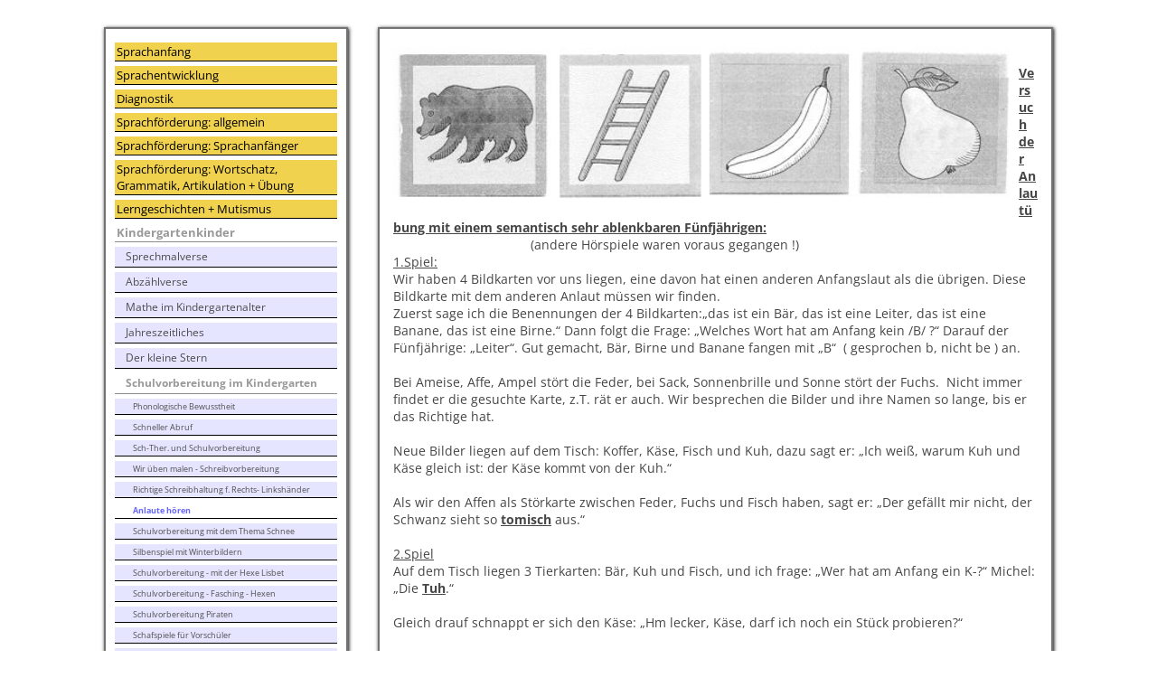

--- FILE ---
content_type: text/html; charset=UTF-8
request_url: https://www.sprachanfang.de/148.html
body_size: 12137
content:
<!DOCTYPE html>
<html lang="de">
<head>
	<meta charset="UTF-8">
	<link rel="preconnect" href="https://resources.page4.com" crossorigin="anonymous"/>
	<title>Sprachanfang - Anlaute hören</title>
	<meta name="msapplication-config" content="none"/>
	<meta name="viewport" content="width=device-width, initial-scale=1" />
	<meta name="author" content="Theda Hiller" />
	<meta name="description" content="Der Sprachanfang und der Ablauf des Spracherwerbs  bei kleinen Kindern, Sprachtherapie bei Sprachanfängern mit lautlich einfachen Wörtern,  Lerngeschichten, Förderideen, Sch-Therapie" />
	<meta property="og:title" content="Sprachanfang - Anlaute hören" />
	<meta property="og:description" content="Der Sprachanfang und der Ablauf des Spracherwerbs  bei kleinen Kindern, Sprachtherapie bei Sprachanfängern mit lautlich einfachen Wörtern,  Lerngeschichten, Förderideen, Sch-Therapie" />
	<meta property="og:type" content="website" />
	<meta property="og:url" content="https://www.sprachanfang.de/148.html" />
	<link rel="stylesheet" type="text/css" id="p4_layout_style" href="/layout-1-7c6f879dc3-278c08ac.css" />
	<link rel="stylesheet" type="text/css" href="/system/templates/client.css.german?278c08ac" />
	<script src="/system/shared/ext/jquery.js?278c08ac" type="text/javascript"></script>
	<script src="/system/mods/mod.layout_to_top.js?278c08ac" type="text/javascript" defer></script>
	<style type="text/css">
	.p4-cnt-richtext hr {color:inherit;border: 1px solid currentColor;}
.p4-cnt-linklist .list {box-sizing:border-box;overflow:hidden;}
.p4-cnt-linklist .list:last-child:after {content: ".";clear: both;display: block;visibility: hidden;height: 0px;}
.p4-cnt-linklist .column {float:left;}
.p4-cnt-linklist h5 {text-decoration:none;font-weight:normal;font-style:normal;line-height:normal;margin:0;padding:0;background-color:transparent;color:inherit;}
.p4-cnt-linklist ul {padding:0;margin:0;list-style:none;}
.p4-cnt-linklist li {padding:0;margin:0;line-height:normal;font-style:normal;}
.p4-cnt-linklist .column *:last-child {margin:0 !important;}
.p4-cnt-linklist h5 {-ms-user-select: none; -moz-user-select: none; -webkit-user-select: none;cursor:default;}
.p4-cnt-linklist .p4-plink a,.p4-cnt-linklist .p4-plink a:hover {line-height:normal;font-style:normal}
#cnt1317 .list {font-size:12px;}
#cnt1317 .list {background-color:transparent;max-width:800px;padding:0px;border:0px solid #000000;border-radius:0px;}
#cnt1317 .column,#cnt1314 .dCol:nth-child(1),#cnt970 .dCol:nth-child(1) {width:100%;}
#cnt1317 .column h5, #cnt1317 .column ul, #cnt1317 .column li, #cnt1317 .column div {margin-bottom:2px;}
#cnt1317 h5 {padding:2px;text-align:left;background-color:#f0d24e;font-size:18px;color:#000000;font-family:Verdana;}
#cnt1317 .fa {padding:0 1px 0 0;}
#cnt1317 svg {display:inline-block;padding:0 1px 0 0;margin-right:3px !important;height:1em;width:1em;vertical-align:-0.125em;fill:currentcolor}
#cnt1317 li a {;font-size:12px;text-decoration:none;font-weight:normal;color:#000000;font-family:Times New Roman;}
#cnt1317 li a:hover {text-decoration:underline;font-weight:bold;color:#740F0F;}
#cnt1317 ul {padding:3px 0 3px 4px;}
#cnt1317 .column ul:first-child {margin-top:2px !important;}
#cnt1317 .column ul:last-child {margin-bottom:2px !important;}
#cnt1317 .line {height:2px;background-color:#000000;line-height:1px;}
.p4-cnt-richtext .inner-image {position:relative;z-index:1;margin:0;max-width:100%;overflow:hidden;}
.p4-cnt-richtext .inner-image img {display:block;height:auto;max-width:100%;border:0px;}
#cnt972 .inner-image {margin-bottom:5px;float:left;margin-right:5px;}
#cnt972 .inner-image img {width:687px;}
#cnt1316 {border:4px #f0cf29 solid;padding:5px;background-color:#E5E5FF;}
#cnt1317 {padding:0px;background-color:#E5E5FF;}@media(max-width:768px) {#cnt972 .inner-image {float:none; text-align: center; margin:0 0 10px 0;}
#cnt972 .inner-image {line-height:0}
#cnt972 .inner-image img {display:inline-block;}}
	</style>
	<script type="text/javascript">const lazyLoadContentImages=c=>{document.querySelectorAll("#cnt"+c+" img").forEach(a=>{var b=a.getAttribute("src");b.includes("_c100_100")&&(b=b.replace("_c100_100","_c"+Math.round(a.clientWidth*Math.min(2,window.devicePixelRatio?window.devicePixelRatio:1))+"_"+Math.round(a.clientHeight*Math.min(2,window.devicePixelRatio?window.devicePixelRatio:1))),a.setAttribute("src",b),a.style.width=Math.round(a.clientWidth)+"px")})};
const lazyLoadBackgroundImages=(n,d="g",o=0,a=0)=>{const e=document.querySelectorAll(n);e.forEach(n=>{var e,i=getComputedStyle(n);"fixed"===i.backgroundAttachment&&(o=window.innerWidth,a=window.innerHeight);const t=i.backgroundImage;t&&t.includes("_c100_100")&&(e=Math.min(window.innerWidth,Math.round(o||n.clientWidth))*Math.min(2,window.devicePixelRatio||1),i=Math.min(window.innerHeight,Math.round(a||n.clientHeight))*Math.min(2,window.devicePixelRatio||1),n.style.backgroundImage=t.replace("_c100_100","_"+d+e+"_"+i))})};



</script>
	

</head>
<body class="p4_layout_2 c4p-layout-2 c4p_background_99 responsive"><div class="c4p_main_margin">	<div id="c4p_main" class="p4-layout-element p4-flex-box c4p_main_width c4p_background_0 c4p_border_0"  >			<div id="c4p_sidebar_1" class="p4-flex-static c4p_background_4 c4p_border_4 c4p_sidebar_1_ctr c4p_sidebar_1_width c4p_sidebar_1_margin"  >		<div role="navigation" aria-label="Hauptnavigation" class="c4p_nav_vertical c4p_nav_5 c4p_subnav_1 c4p_subnav_2 c4p_subnav_3 nav5"><ul class="nav_l_0"><li class="nav_n"><a href="/" title="">Sprachanfang</a></li><li class="nav_n"><a href="/42.html" title="">Sprachentwicklung </a></li><li class="nav_n"><a href="/25.html" title="">Diagnostik</a></li><li class="nav_n"><a href="/93.html" title="">Sprachförderung:  allgemein</a></li><li class="nav_n"><a href="/35.html" title="">Sprachförderung: Sprachanfänger</a></li><li class="nav_n"><a href="/78.html" title="">Sprachförderung:  Wortschatz, Grammatik, Artikulation  + Übung</a></li><li class="nav_n"><a href="/lerngeschichten-mutismus.html" title="">Lerngeschichten + Mutismus</a></li><li class="nav_c"><a href="/52.html" title="" data-state="parent">Kindergartenkinder</a><ul class="nav_l_1"><li class="nav_n"><a href="/89.html" title="">Sprechmalverse </a></li><li class="nav_n"><a href="/158.html" title="">Abzählverse</a></li><li class="nav_n"><a href="/162.html" title="">Mathe im Kindergartenalter </a></li><li class="nav_n"><a href="/122.html" title="">Jahreszeitliches</a></li><li class="nav_n"><a href="/der-kleine-stern.html" title="">Der kleine Stern</a></li><li class="nav_c"><a href="/schulvorbereitung-im-kindergarten.html" title="" data-state="parent">Schulvorbereitung im Kindergarten</a><ul class="nav_l_2"><li class="nav_n"><a href="/153.html" title="">Phonologische Bewusstheit</a></li><li class="nav_n"><a href="/212.html" title="">Schneller Abruf</a></li><li class="nav_n"><a href="/130.html" title="">Sch-Ther. und Schulvorbereitung</a></li><li class="nav_n"><a href="/wir-üben-malen-schreibvorbereitung.html" title="">Wir üben malen - Schreibvorbereitung</a></li><li class="nav_n"><a href="/richtige-schreibhaltung-linkshänder.html" title="">Richtige Schreibhaltung f. Rechts- Linkshänder</a></li><li class="nav_a"><a href="/148.html#" title="">Anlaute hören</a></li><li class="nav_n"><a href="/schulvorbereitung-mit-dem-thema-schnee.html" title="">Schulvorbereitung mit dem Thema Schnee</a></li><li class="nav_n"><a href="/silben-zeigen-mit-winterbildern.html" title="">Silbenspiel mit Winterbildern</a></li><li class="nav_n"><a href="/phonolog-bewusstheit-mit-lisbet.html" title="">Schulvorbereitung - mit der Hexe Lisbet</a></li><li class="nav_n"><a href="/schulvorbereitung-in-faschingszeiten.html" title="">Schulvorbereitung - Fasching - Hexen</a></li><li class="nav_n"><a href="/piraten.html" title="">Schulvorbereitung Piraten</a></li><li class="nav_n"><a href="/schafspiele-für-vorschüler.html" title="">Schafspiele für Vorschüler</a></li><li class="nav_n"><a href="/eierspiele-für-vorschüler.html" title="">Eierspiele für Vorschüler</a></li></ul></li><li class="nav_n"><a href="/sudokus-2.html" title="">Sudokus</a></li><li class="nav_n"><a href="/86.html" title="">Sprachtherapie im Kindergarten</a></li></ul></li><li class="nav_n"><a href="/137.html" title="">Sch-Buch + Sprachtherapie allgem</a></li><li class="nav_n"><a href="/62.html" title="">Über mich  /  Besonderes</a></li><li class="nav_n"><a href="/datenschutz.html" title="">Datenschutzerklärung</a></li></ul></div><div role="complementary" class="dCtr p4-container p4-static-container" id="cnt1" data-content-id="1"><div id="cnt1314" class="dRow p4-row " data-column-count="1">
	<div class="row__background "></div>
	<div class="row__column-wrap">
		<div id="cnt1315" class="dCol"><div id="cnt1316" class="dCon p4-cnt-richtext"><div><p style="line-height: normal; margin: 0 0 3px 0; font-family: Verdana; font-size: 12px; color: #000000;">Lieferbar (nach den AGB):</p><p style="line-height: normal; margin: 0 0 7px 0; font-family: Verdana; font-size: 18px; color: #000000;">"Ideensammlung zur Sch - Therapie" <br /> f&uuml;r 20 &euro; + Porto</p><p style="line-height: normal; margin: 0 0 0px 0; font-family: Verdana; font-size: 15px; color: #26166f;">N&auml;here Info: --&gt; "Sch-Buch" - - - viele Spiele, Verse, Arb.bl&auml;tter auf 150 Seiten - zu bestellen:<br />sprachanfang@gmail.com</p></div></div><div id="cnt1317" class="dCon p4-cnt-linklist"><div><div class="list p4-plink"><div class="column"><h5>Neue  /  aktuelle Seiten:</h5><ul><li><a href="/122.html"><svg aria-hidden="true"><use href="/system/shared/ext/fontawesome-free/svgs/solid/angle-right.svg#image"></use></svg>Jahreszeitliche Themen</a></li><li><a href="/97.html"><svg aria-hidden="true"><use href="/system/shared/ext/fontawesome-free/svgs/solid/angle-right.svg#image"></use></svg>Viele Schneemannideen</a></li><li><a href="/102.html"><svg aria-hidden="true"><use href="/system/shared/ext/fontawesome-free/svgs/solid/angle-right.svg#image"></use></svg>Winterliches - lautl. einfache Wörter</a></li><li><a href="/195.html"><svg aria-hidden="true"><use href="/system/shared/ext/fontawesome-free/svgs/solid/angle-right.svg#image"></use></svg>Schneemmann + Nebensatz, Präpositionen</a></li><li><a href="/schulvorbereitung-mit-dem-thema-schnee.html"><svg aria-hidden="true"><use href="/system/shared/ext/fontawesome-free/svgs/solid/angle-right.svg#image"></use></svg>Schulvorbereitung mit dem Thema Schnee</a></li><li><a href="/149.html"><svg aria-hidden="true"><use href="/system/shared/ext/fontawesome-free/svgs/solid/angle-right.svg#image"></use></svg>Winterkleidung - u.a. Farbwürfelspiel</a></li><li><a href="/winterschlaf.html"><svg aria-hidden="true"><use href="/system/shared/ext/fontawesome-free/svgs/solid/angle-right.svg#image"></use></svg>Winterschlaf</a></li><li><a href="/silben-zeigen-mit-winterbildern.html"><svg aria-hidden="true"><use href="/system/shared/ext/fontawesome-free/svgs/solid/angle-right.svg#image"></use></svg>Silbenspiel mit Winterbildern</a></li><li><a href="/winterzeit-pinguine.html"><svg aria-hidden="true"><use href="/system/shared/ext/fontawesome-free/svgs/solid/angle-right.svg#image"></use></svg>Winterkälte - Pinguine</a></li><li><a href="/205.html"><svg aria-hidden="true"><use href="/system/shared/ext/fontawesome-free/svgs/solid/angle-right.svg#image"></use></svg>Pinguine - Präpositionen</a></li><li><a href="/145.html"><svg aria-hidden="true"><use href="/system/shared/ext/fontawesome-free/svgs/solid/angle-right.svg#image"></use></svg>Adventszeit - mit vielen Unterkapiteln</a></li><li><a href="/232.html"><svg aria-hidden="true"><use href="/system/shared/ext/fontawesome-free/svgs/solid/angle-right.svg#image"></use></svg>Mäuse in der Adventszeit</a></li><li><a href="/91.html"><svg aria-hidden="true"><use href="/system/shared/ext/fontawesome-free/svgs/solid/angle-right.svg#image"></use></svg>Weihnachtliches für Sprachanfänger</a></li><li><a href="/193.html"><svg aria-hidden="true"><use href="/system/shared/ext/fontawesome-free/svgs/solid/angle-right.svg#image"></use></svg>Advent - Sterne & Grammatik</a></li><li><a href="/92.html"><svg aria-hidden="true"><use href="/system/shared/ext/fontawesome-free/svgs/solid/angle-right.svg#image"></use></svg>Advent-Sternenideen</a></li><li><a href="/168.html"><svg aria-hidden="true"><use href="/system/shared/ext/fontawesome-free/svgs/solid/angle-right.svg#image"></use></svg>Unterkap. Sternen - Sprachspiele</a></li><li><a href="/94.html"><svg aria-hidden="true"><use href="/system/shared/ext/fontawesome-free/svgs/solid/angle-right.svg#image"></use></svg>Unterkap. Sternwerkstatt</a></li><li><a href="/166.html"><svg aria-hidden="true"><use href="/system/shared/ext/fontawesome-free/svgs/solid/angle-right.svg#image"></use></svg>Unterkap. Stern-Ideen</a></li><li><a href="/204.html"><svg aria-hidden="true"><use href="/system/shared/ext/fontawesome-free/svgs/solid/angle-right.svg#image"></use></svg>Unterkap. 12 Weih.motive + Puzzle</a></li><li><a href="/der-kleine-stern-und-die-3-tannenbäume.html"><svg aria-hidden="true"><use href="/system/shared/ext/fontawesome-free/svgs/solid/angle-right.svg#image"></use></svg>Unterkap. Der kleine Stern und die Tannenbäume</a></li><li><a href="/der-kleine-stern-und-die-schafe.html"><svg aria-hidden="true"><use href="/system/shared/ext/fontawesome-free/svgs/solid/angle-right.svg#image"></use></svg>Der kleine Stern und die Schafe</a></li><li><a href="/194.html"><svg aria-hidden="true"><use href="/system/shared/ext/fontawesome-free/svgs/solid/angle-right.svg#image"></use></svg>Lernaufgabe Stern malen (Diagn)</a></li><li><a href="/der-kleine-stern.html"><svg aria-hidden="true"><use href="/system/shared/ext/fontawesome-free/svgs/solid/angle-right.svg#image"></use></svg>Der kleine Stern -8 Geschichten + Mundmot.</a></li><li><a href="/neue-seite-1.html"><svg aria-hidden="true"><use href="/system/shared/ext/fontawesome-free/svgs/solid/angle-right.svg#image"></use></svg>Der kleine Stern u. die Blätter / Nüsse</a></li><li><a href="/189.html"><svg aria-hidden="true"><use href="/system/shared/ext/fontawesome-free/svgs/solid/angle-right.svg#image"></use></svg>Schlotter, Schoten - auch für den Sch-Laut</a></li><li><a href="/141.html"><svg aria-hidden="true"><use href="/system/shared/ext/fontawesome-free/svgs/solid/angle-right.svg#image"></use></svg>Herbst - Sprachanfänger</a></li><li><a href="/219.html"><svg aria-hidden="true"><use href="/system/shared/ext/fontawesome-free/svgs/solid/angle-right.svg#image"></use></svg>Igel, Eule, Apfel, Birne ... - Abruf</a></li><li><a href="/138.html"><svg aria-hidden="true"><use href="/system/shared/ext/fontawesome-free/svgs/solid/angle-right.svg#image"></use></svg>Herbst - Ideensamml. Blätter m.allen Sinnen</a></li><li><a href="/183.html"><svg aria-hidden="true"><use href="/system/shared/ext/fontawesome-free/svgs/solid/angle-right.svg#image"></use></svg>Kastanienfeder anblasen</a></li><li><a href="/98.html"><svg aria-hidden="true"><use href="/system/shared/ext/fontawesome-free/svgs/solid/angle-right.svg#image"></use></svg>Lerngeschichten Herbstzeit</a></li><li><a href="/184.html"><svg aria-hidden="true"><use href="/system/shared/ext/fontawesome-free/svgs/solid/angle-right.svg#image"></use></svg>Igel - Kindergartenkinder</a></li><li><a href="/142.html"><svg aria-hidden="true"><use href="/system/shared/ext/fontawesome-free/svgs/solid/angle-right.svg#image"></use></svg>Igeldomino - Wortschatzaufbau</a></li><li><a href="/laternen-1.html"><svg aria-hidden="true"><use href="/system/shared/ext/fontawesome-free/svgs/solid/angle-right.svg#image"></use></svg>Viele Laternen</a></li><li><a href="/das-kleine-ich-bin-ich.html"><svg aria-hidden="true"><use href="/system/shared/ext/fontawesome-free/svgs/solid/angle-right.svg#image"></use></svg>Das kleine Ich-bin ich</a></li><li><a href="/sudokus-2.html"><svg aria-hidden="true"><use href="/system/shared/ext/fontawesome-free/svgs/solid/angle-right.svg#image"></use></svg>Sudokus - Reime Blumen Sterne Taler Hexe</a></li><li><a href="/der-die-das-federvieh-sudokus.html"><svg aria-hidden="true"><use href="/system/shared/ext/fontawesome-free/svgs/solid/angle-right.svg#image"></use></svg>Sudokus - der die das - Federvieh</a></li><li><a href="/raupen.html"><svg aria-hidden="true"><use href="/system/shared/ext/fontawesome-free/svgs/solid/angle-right.svg#image"></use></svg>Raupen - Sprachanfänger u. Größere</a></li><li><a href="/156.html"><svg aria-hidden="true"><use href="/system/shared/ext/fontawesome-free/svgs/solid/angle-right.svg#image"></use></svg>Sommerzeit im Kindergarten</a></li><li><a href="/179.html"><svg aria-hidden="true"><use href="/system/shared/ext/fontawesome-free/svgs/solid/angle-right.svg#image"></use></svg>Sommer mit Würmern - Sprachanfänger</a></li><li><a href="/132.html"><svg aria-hidden="true"><use href="/system/shared/ext/fontawesome-free/svgs/solid/angle-right.svg#image"></use></svg>Sommerzeit - Käferzeit</a></li><li><a href="/157.html"><svg aria-hidden="true"><use href="/system/shared/ext/fontawesome-free/svgs/solid/angle-right.svg#image"></use></svg>Sommerzeit - Blumenzeit</a></li><li><a href="/215.html"><svg aria-hidden="true"><use href="/system/shared/ext/fontawesome-free/svgs/solid/angle-right.svg#image"></use></svg>Schneckenzeit (12 Ideen)</a></li><li><a href="/schnecken-farben-und-mengen.html"><svg aria-hidden="true"><use href="/system/shared/ext/fontawesome-free/svgs/solid/angle-right.svg#image"></use></svg>Schnecken - Farben und Mengen</a></li><li><a href="/217.html"><svg aria-hidden="true"><use href="/system/shared/ext/fontawesome-free/svgs/solid/angle-right.svg#image"></use></svg>Sommerernte - mit Mathe</a></li><li><a href="/153.html"><svg aria-hidden="true"><use href="/system/shared/ext/fontawesome-free/svgs/solid/angle-right.svg#image"></use></svg>Phonologische Bewusstheit</a></li><li><a href="/phonolog-bewusstheit-mit-lisbet.html"><svg aria-hidden="true"><use href="/system/shared/ext/fontawesome-free/svgs/solid/angle-right.svg#image"></use></svg>Phonol. Bewusstheit mit Hexe Lisbet</a></li><li><a href="/121.html"><svg aria-hidden="true"><use href="/system/shared/ext/fontawesome-free/svgs/solid/angle-right.svg#image"></use></svg>Sprachanfänger - Schatzkiste</a></li><li><a href="/35.html"><svg aria-hidden="true"><use href="/system/shared/ext/fontawesome-free/svgs/solid/angle-right.svg#image"></use></svg>Sprachförderung Sprachanfänger</a></li><li><a href="/84.html"><svg aria-hidden="true"><use href="/system/shared/ext/fontawesome-free/svgs/solid/angle-right.svg#image"></use></svg>Sprachanfänger - kurze Spielsequenzen</a></li><li><a href="/151.html"><svg aria-hidden="true"><use href="/system/shared/ext/fontawesome-free/svgs/solid/angle-right.svg#image"></use></svg>Sprachaufbau und Sprachanregung</a></li><li><a href="/175.html"><svg aria-hidden="true"><use href="/system/shared/ext/fontawesome-free/svgs/solid/angle-right.svg#image"></use></svg>Sprachaufbau - ein langer Weg</a></li><li><a href="/155.html"><svg aria-hidden="true"><use href="/system/shared/ext/fontawesome-free/svgs/solid/angle-right.svg#image"></use></svg>Farbspiele für die Kleinen</a></li><li><a href="/102.html"><svg aria-hidden="true"><use href="/system/shared/ext/fontawesome-free/svgs/solid/angle-right.svg#image"></use></svg>einfache Wörter - erste Grammatik</a></li><li><a href="/regenzeit-2.html"><svg aria-hidden="true"><use href="/system/shared/ext/fontawesome-free/svgs/solid/angle-right.svg#image"></use></svg>Regenzeit</a></li><li><a href="/199.html"><svg aria-hidden="true"><use href="/system/shared/ext/fontawesome-free/svgs/solid/angle-right.svg#image"></use></svg>Frühlingszeit - Regenzeit</a></li><li><a href="/sudokus.html"><svg aria-hidden="true"><use href="/system/shared/ext/fontawesome-free/svgs/solid/angle-right.svg#image"></use></svg>Frühlingsblumen - Sudokus</a></li><li><a href="/127.html"><svg aria-hidden="true"><use href="/system/shared/ext/fontawesome-free/svgs/solid/angle-right.svg#image"></use></svg>Frühling mit allen Sinnen</a></li><li><a href="/129.html"><svg aria-hidden="true"><use href="/system/shared/ext/fontawesome-free/svgs/solid/angle-right.svg#image"></use></svg>Frühling - Förder. ganz einfach</a></li><li><a href="/125.html"><svg aria-hidden="true"><use href="/system/shared/ext/fontawesome-free/svgs/solid/angle-right.svg#image"></use></svg>Frühling:    Blumen  - Blüten  - neu</a></li><li><a href="/schafspiele.html"><svg aria-hidden="true"><use href="/system/shared/ext/fontawesome-free/svgs/solid/angle-right.svg#image"></use></svg>Schafspiele im Frühling</a></li><li><a href="/thema-schafe-groessere-einheit.html"><svg aria-hidden="true"><use href="/system/shared/ext/fontawesome-free/svgs/solid/angle-right.svg#image"></use></svg>Schafe - Sprachfördergedanken</a></li><li><a href="/schafspiele-für-vorschüler.html"><svg aria-hidden="true"><use href="/system/shared/ext/fontawesome-free/svgs/solid/angle-right.svg#image"></use></svg>Schafspiele für Vorschüler</a></li><li><a href="/133.html"><svg aria-hidden="true"><use href="/system/shared/ext/fontawesome-free/svgs/solid/angle-right.svg#image"></use></svg>Sch-Würfel und Schafwürfel -Abruf</a></li><li><a href="/157.html"><svg aria-hidden="true"><use href="/system/shared/ext/fontawesome-free/svgs/solid/angle-right.svg#image"></use></svg>Mumo - Blumen - Üb. der Mundmotorik</a></li><li><a href="/128.html"><svg aria-hidden="true"><use href="/system/shared/ext/fontawesome-free/svgs/solid/angle-right.svg#image"></use></svg>Frühlings-Lautübung</a></li><li><a href="/112.html"><svg aria-hidden="true"><use href="/system/shared/ext/fontawesome-free/svgs/solid/angle-right.svg#image"></use></svg>Mumo - Pustehasen</a></li><li><a href="/197.html"><svg aria-hidden="true"><use href="/system/shared/ext/fontawesome-free/svgs/solid/angle-right.svg#image"></use></svg>Hasenkinder + Präpositionen</a></li><li><a href="/203.html"><svg aria-hidden="true"><use href="/system/shared/ext/fontawesome-free/svgs/solid/angle-right.svg#image"></use></svg>Mitten im Karottenfeld- K-Therapie ...</a></li><li><a href="/154.html"><svg aria-hidden="true"><use href="/system/shared/ext/fontawesome-free/svgs/solid/angle-right.svg#image"></use></svg>Hasenvers + einige Geschichten</a></li><li><a href="/220.html"><svg aria-hidden="true"><use href="/system/shared/ext/fontawesome-free/svgs/solid/angle-right.svg#image"></use></svg>Hasenkim mit Sch-Wörtern</a></li><li><a href="/114.html"><svg aria-hidden="true"><use href="/system/shared/ext/fontawesome-free/svgs/solid/angle-right.svg#image"></use></svg>Lied + Sprechmalvers:   Hase</a></li><li><a href="/116.html"><svg aria-hidden="true"><use href="/system/shared/ext/fontawesome-free/svgs/solid/angle-right.svg#image"></use></svg>Ostern - Sprachanfänger</a></li><li><a href="/111.html"><svg aria-hidden="true"><use href="/system/shared/ext/fontawesome-free/svgs/solid/angle-right.svg#image"></use></svg>Ostern - ganzheitl.Förderung</a></li><li><a href="/115.html"><svg aria-hidden="true"><use href="/system/shared/ext/fontawesome-free/svgs/solid/angle-right.svg#image"></use></svg>Ostern - Wortschatzsammler</a></li><li><a href="/der-kleine-stern-und-die-ostereier.html"><svg aria-hidden="true"><use href="/system/shared/ext/fontawesome-free/svgs/solid/angle-right.svg#image"></use></svg>Der kleine Stern und die Ostereier</a></li><li><a href="/eierspiele-für-vorschüler.html"><svg aria-hidden="true"><use href="/system/shared/ext/fontawesome-free/svgs/solid/angle-right.svg#image"></use></svg>Eierspiele - Förderideen für Vorschüler</a></li><li><a href="/117.html"><svg aria-hidden="true"><use href="/system/shared/ext/fontawesome-free/svgs/solid/angle-right.svg#image"></use></svg>Eierspiele</a></li><li><a href="/206.html"><svg aria-hidden="true"><use href="/system/shared/ext/fontawesome-free/svgs/solid/angle-right.svg#image"></use></svg>Hühnerspiel</a></li><li><a href="/128.html"><svg aria-hidden="true"><use href="/system/shared/ext/fontawesome-free/svgs/solid/angle-right.svg#image"></use></svg>Zungenschlafpläne Frühling-Ostern</a></li><li><a href="/214.html"><svg aria-hidden="true"><use href="/system/shared/ext/fontawesome-free/svgs/solid/angle-right.svg#image"></use></svg>Sprachther. - versch. Aspekte - Ostern</a></li><li><a href="/neue-seite.html"><svg aria-hidden="true"><use href="/system/shared/ext/fontawesome-free/svgs/solid/angle-right.svg#image"></use></svg>Sprechbänder  und ein Kürbismemory</a></li><li><a href="/136.html"><svg aria-hidden="true"><use href="/system/shared/ext/fontawesome-free/svgs/solid/angle-right.svg#image"></use></svg>Sprache verstehen</a></li><li><a href="/110.html"><svg aria-hidden="true"><use href="/system/shared/ext/fontawesome-free/svgs/solid/angle-right.svg#image"></use></svg>Mundatmer - Nasenatmer</a></li><li><a href="/158.html"><svg aria-hidden="true"><use href="/system/shared/ext/fontawesome-free/svgs/solid/angle-right.svg#image"></use></svg>Abzählverse - Lautübung + viel mehr</a></li><li><a href="/211.html"><svg aria-hidden="true"><use href="/system/shared/ext/fontawesome-free/svgs/solid/angle-right.svg#image"></use></svg>Effektive Übungen - gute Artikulation</a></li><li><a href="/wir-üben-malen-schreibvorbereitung.html"><svg aria-hidden="true"><use href="/system/shared/ext/fontawesome-free/svgs/solid/angle-right.svg#image"></use></svg>Malen - Schreibvorbereitung</a></li><li><a href="/172.html"><svg aria-hidden="true"><use href="/system/shared/ext/fontawesome-free/svgs/solid/angle-right.svg#image"></use></svg>Fasching mit Sprachanfängern</a></li><li><a href="/119.html"><svg aria-hidden="true"><use href="/system/shared/ext/fontawesome-free/svgs/solid/angle-right.svg#image"></use></svg>Wortschatzsammler im Kindergarten</a></li><li><a href="/105.html"><svg aria-hidden="true"><use href="/system/shared/ext/fontawesome-free/svgs/solid/angle-right.svg#image"></use></svg>Fasching</a></li><li><a href="/die-kleine-hexe.html"><svg aria-hidden="true"><use href="/system/shared/ext/fontawesome-free/svgs/solid/angle-right.svg#image"></use></svg>Fasching - die kleine Hexe</a></li><li><a href="/schulvorbereitung-in-faschingszeiten.html"><svg aria-hidden="true"><use href="/system/shared/ext/fontawesome-free/svgs/solid/angle-right.svg#image"></use></svg>Schulvorbereitung - Fasching - Hexen</a></li><li><a href="/piraten.html"><svg aria-hidden="true"><use href="/system/shared/ext/fontawesome-free/svgs/solid/angle-right.svg#image"></use></svg>Schulvorbereit. Piraten: Mem. Bingo Sudoku Mixmax Silbenspiel Reime lange Wörter</a></li><li><a href="/piratenheft-graphomotorik.html"><svg aria-hidden="true"><use href="/system/shared/ext/fontawesome-free/svgs/solid/angle-right.svg#image"></use></svg>Ankündigung Piratenheft zum Bestellen</a></li><li><a href="/165.html"><svg aria-hidden="true"><use href="/system/shared/ext/fontawesome-free/svgs/solid/angle-right.svg#image"></use></svg>Bär+Bärchen auf - unter</a></li><li><a href="/78.html"><svg aria-hidden="true"><use href="/system/shared/ext/fontawesome-free/svgs/solid/angle-right.svg#image"></use></svg>Übung -viele Förderbereiche + Sprechband</a></li><li><a href="/148.html"><svg aria-hidden="true"><use href="/system/shared/ext/fontawesome-free/svgs/solid/angle-right.svg#image"></use></svg>Anlaute hören</a></li><li><a href="/208.html"><svg aria-hidden="true"><use href="/system/shared/ext/fontawesome-free/svgs/solid/angle-right.svg#image"></use></svg>Sch - Sprechmal- und Abzählverse</a></li><li><a href="/auf-unter-usw.html"><svg aria-hidden="true"><use href="/system/shared/ext/fontawesome-free/svgs/solid/angle-right.svg#image"></use></svg>in-auf-unter mit dem Raben</a></li><li><a href="/162.html"><svg aria-hidden="true"><use href="/system/shared/ext/fontawesome-free/svgs/solid/angle-right.svg#image"></use></svg>Mathe im KigaAlltag - abzählen ...</a></li><li><a href="/213.html"><svg aria-hidden="true"><use href="/system/shared/ext/fontawesome-free/svgs/solid/angle-right.svg#image"></use></svg>Der Laut f - mit 3jährigen</a></li></ul><div style="height:10px;"></div><div class="line">&nbsp;</div></div></div></div></div></div>

	</div>
</div></div>	</div>		<div class="p4-flex-dynamic">															<div id="c4p_center_cnt" class="c4p_background_2 c4p_border_2 c4p_autoheight_master "  >	<div id="cnt969" role="main" class="dCtr"><div id="cnt970" class="dRow p4-row " data-column-count="1">
	<div class="row__background "></div>
	<div class="row__column-wrap">
		<div id="cnt971" class="dCol"><div id="cnt972" class="dCon p4-cnt-richtext"><div><div class="inner-image"><img src="/baer-leiter-banane-birne--anla_c100_100.jpg" title="" alt="" width="687" height="169"/></span></div><p>&nbsp;</p><p><strong><span style="text-decoration: underline;">Versuch der Anlaut&uuml;bung mit einem semantisch sehr ablenkbaren F&uuml;nfj&auml;hrigen:</span></strong></p><p>&nbsp; &nbsp; &nbsp; &nbsp; &nbsp; &nbsp; &nbsp; &nbsp; &nbsp; &nbsp; &nbsp; &nbsp;&nbsp;&nbsp;&nbsp;&nbsp;&nbsp;&nbsp;&nbsp;&nbsp;&nbsp;&nbsp;&nbsp;&nbsp;&nbsp;&nbsp; (andere H&ouml;rspiele waren voraus gegangen !)</p><p><span style="text-decoration: underline;">1.Spiel:</span></p><p>Wir haben 4 Bildkarten vor uns liegen, eine davon hat einen anderen Anfangslaut als die &uuml;brigen. Diese Bildkarte mit dem anderen Anlaut m&uuml;ssen wir finden.</p><p>Zuerst sage ich die Benennungen der 4 Bildkarten:&bdquo;das ist ein B&auml;r, das ist eine Leiter, das ist eine Banane, das ist eine Birne.&ldquo; Dann folgt die Frage: &bdquo;Welches Wort hat am Anfang kein /B/ ?&ldquo; Darauf der F&uuml;nfj&auml;hrige: &bdquo;Leiter&ldquo;. Gut gemacht, B&auml;r, Birne und Banane fangen mit &bdquo;B&ldquo;&nbsp; ( gesprochen b, nicht be ) an.</p><p>&nbsp;</p><p>Bei Ameise, Affe, Ampel st&ouml;rt die Feder, bei Sack, Sonnenbrille und Sonne st&ouml;rt der Fuchs.&nbsp; Nicht immer findet er die gesuchte Karte, z.T. r&auml;t er auch. Wir besprechen die Bilder und ihre Namen so lange, bis er das Richtige hat.</p><p>&nbsp;</p><p>Neue Bilder liegen auf dem Tisch: Koffer, K&auml;se, Fisch und Kuh, dazu sagt er: &bdquo;Ich wei&szlig;, warum Kuh und K&auml;se gleich ist: der K&auml;se kommt von der Kuh.&ldquo;</p><p>&nbsp;</p><p>Als wir den Affen als St&ouml;rkarte zwischen Feder, Fuchs und Fisch haben, sagt er: &bdquo;Der gef&auml;llt mir nicht, der Schwanz sieht so <strong><span style="text-decoration: underline;">tomisch</span></strong> aus.&ldquo;</p><p>&nbsp;</p><p><span style="text-decoration: underline;">2.Spiel</span></p><p>Auf dem Tisch liegen 3 Tierkarten: B&auml;r, Kuh und Fisch, und ich frage: &bdquo;Wer hat am Anfang ein K-?&ldquo; Michel: &bdquo;Die <strong><span style="text-decoration: underline;">Tuh</span></strong>.&ldquo;</p><p>&nbsp;</p><p>Gleich drauf schnappt er sich den K&auml;se: &bdquo;Hm lecker, K&auml;se, darf ich noch ein St&uuml;ck probieren?&ldquo;</p><p>&nbsp;</p><p>Bei der n&auml;chsten R&auml;tselfrage: &bdquo;Was hat am Anfang ein B-?&ldquo; meint er: &bdquo;Birne &ndash; b&ouml;se Birne &ndash; hab noch schnell was davon gegessen.&ldquo;</p><p>&nbsp;</p><p>Kurz darauf geht es um den Anfangslaut der Leiter. &bdquo;Ich bin geschwind hochgestiegen und hab Essen geklaut.&ldquo; Er schnappt sich den Fuchs: &bdquo;Fuchs &ndash; ich hab ihn ger&ouml;stet, war lecker.&ldquo;</p><p>&nbsp;</p><p><span style="text-decoration: underline;">3.Spiel</span>&nbsp;&nbsp; &ndash;&nbsp; einfachere Variation zu Spiel 1, um ihn wieder zu den Anlauten zur&uuml;ckzuholen:</p><p>Wir haben 2 gleich anlautende Benennungen und eine anders anlautende Abbildung. Er findet die gleichen Karten, dann will er auch mir ein R&auml;tsel stellen, legt 3 Bilder hin und sagt selbst: &bdquo;Die Ameise hat ein A-.&ldquo; Dann holt er andere Bilder: B&auml;r, Birne und Koffer und fragt mich: &bdquo;Was hat der B&auml;r vorne?&ldquo; Ich antworte &bdquo;B-&ldquo;. Daraufhin stellt er mir das R&auml;tsel: &bdquo;Was hat am Anfang ein B-?&ldquo;</p><p>&nbsp;</p><p><em><strong><span style="text-decoration: underline;">Res&uuml;mee:</span></strong>&nbsp; Er hat den Spielablauf verstanden und kann inzwischen nach mehrmaligem &Uuml;ben auch Anlaute heraush&ouml;ren. Aber er verf&auml;ngt sich immer wieder in dem Inhalt und redet &uuml;ber die Dinge, statt &uuml;ber das Wort f&uuml;r die Dinge zu reden!</em></p><p><em>Wenn man in die Schule kommt, geht es aber um die W&ouml;rter selber, die aus Lauten in der gesprochenen Sprache und aus Buchstaben in der geschriebenen Sprache bestehen.</em></p><p><em>Und noch etwas: Er kann nun gut Anlaute heraush&ouml;ren und kennt die Unterschiede zwischen ihnen, auch wenn er sie selbst nicht sicher spricht: "Tuh" statt Kuh. Dieses&nbsp; fehlerhafte Sprechen ist also kein Problem&nbsp; des Geh&ouml;rs, sondern des Artikulierens.<br /></em></p><p><em>Th. Hiller </em></p><p style="clear:both;"></p></div><script>lazyLoadContentImages(972)</script></div></div>

	</div>
</div></div>
</div>											</div>						</div></div><aside id="c4p_copyright" role="complementary" aria-hidden="true">Created with <a class="c4p_cr_link" style="color:#000000" href="https://de.page4.com" title="Zur page4 Seite.Achtung Sie verlassen die aktuelle Seite.">page4</a></aside><section id="p4-mobile-nav" class="style-2" aria-hidden="true">	<header>		<a href="/" class="title" aria-label="Zur Startseite" title="Zur Startseite" tabindex="-1">			Sprachanfang		</a>		<a href="/" class="cart" aria-label="Zum Warenkorb" title="Zum Warenkorb" tabindex="-1">			<svg xmlns="http://www.w3.org/2000/svg" viewBox="0 0 24 24" width="24" height="24"><defs><style>.cls-1{fill:none;}</style></defs><path class="cls-1" d="M0,0H24V24H0ZM18.31,6l-2.76,5Z"/><path d="M7,18a2,2,0,1,0,2,2A2,2,0,0,0,7,18Z"/><path d="M17,18a2,2,0,1,0,2,2A2,2,0,0,0,17,18Z"/><path d="M7.17,14.75l0-.12L8.1,13h7.45a2,2,0,0,0,1.75-1l3.86-7L19.42,4h0l-1.1,2-2.76,5h-7l-.13-.27L6.16,6l-1-2L4.27,2H1V4H3l3.6,7.59L5.25,14A1.93,1.93,0,0,0,5,15a2,2,0,0,0,2,2H19V15H7.42A.25.25,0,0,1,7.17,14.75Z"/></svg>			<span>0</span>		</a>		<div class="toggle">			<svg class="menu_btn" xmlns="http://www.w3.org/2000/svg" height="24" viewBox="0 0 24 24" width="24"><path d="M0 0h24v24H0z" fill="none"/><path d="M3 18h18v-2H3v2zm0-5h18v-2H3v2zm0-7v2h18V6H3z"/></svg><svg class="close_btn" xmlns="http://www.w3.org/2000/svg" height="24" viewBox="0 0 24 24" width="24"><path d="M0 0h24v24H0z" fill="none"/><path d="M19 6.41L17.59 5 12 10.59 6.41 5 5 6.41 10.59 12 5 17.59 6.41 19 12 13.41 17.59 19 19 17.59 13.41 12z"/></svg>		</div>	</header>	<nav>		<ul><li class="nav_n" data-type="page-index"><a href="/"  tabindex="-1">Sprachanfang </a>	<div class="toggle">		<svg xmlns="http://www.w3.org/2000/svg" height="24" viewBox="0 0 24 24" width="24"><path d="M0 0h24v24H0z" fill="none"/><path d="M7.41 15.41L12 10.83l4.59 4.58L18 14l-6-6-6 6z"/></svg>		<svg xmlns="http://www.w3.org/2000/svg" height="24" viewBox="0 0 24 24" width="24"><path d="M0 0h24v24H0V0z" fill="none"/><path d="M7.41 8.59L12 13.17l4.59-4.58L18 10l-6 6-6-6 1.41-1.41z"/></svg>	</div>	<ul class="level-1">		<li class="nav_n" data-type="page"><a href="/40.html" title="" tabindex="-1">Leon - ohne Worte</a></li><li class="nav_n" data-type="page"><a href="/47.html" title="" tabindex="-1">Erste Worte (16-20 Mon.)</a></li>	</ul></li><li class="nav_n" data-type="page"><a href="/42.html"  tabindex="-1">Sprachentwicklung  </a>	<div class="toggle">		<svg xmlns="http://www.w3.org/2000/svg" height="24" viewBox="0 0 24 24" width="24"><path d="M0 0h24v24H0z" fill="none"/><path d="M7.41 15.41L12 10.83l4.59 4.58L18 14l-6-6-6 6z"/></svg>		<svg xmlns="http://www.w3.org/2000/svg" height="24" viewBox="0 0 24 24" width="24"><path d="M0 0h24v24H0V0z" fill="none"/><path d="M7.41 8.59L12 13.17l4.59-4.58L18 10l-6 6-6-6 1.41-1.41z"/></svg>	</div>	<ul class="level-1">		<li class="nav_n" data-type="page"><a href="/136.html" title="" tabindex="-1">Sprache verstehen</a></li><li class="nav_n" data-type="page"><a href="/43.html" title="" tabindex="-1">Baum - Uhr ...lautlich einfach</a></li><li class="nav_n" data-type="page"><a href="/54.html" title="" tabindex="-1">Antwort auf ...</a></li><li class="nav_n" data-type="page"><a href="/56.html" title="" tabindex="-1">Julians Äußerungen</a></li><li class="nav_n" data-type="page"><a href="/140.html" title="" data-isparent="1" tabindex="-1">Wortschatzaufbau</a>	<div class="toggle">		<svg xmlns="http://www.w3.org/2000/svg" height="24" viewBox="0 0 24 24" width="24"><path d="M0 0h24v24H0z" fill="none"/><path d="M7.41 15.41L12 10.83l4.59 4.58L18 14l-6-6-6 6z"/></svg>		<svg xmlns="http://www.w3.org/2000/svg" height="24" viewBox="0 0 24 24" width="24"><path d="M0 0h24v24H0V0z" fill="none"/><path d="M7.41 8.59L12 13.17l4.59-4.58L18 10l-6 6-6-6 1.41-1.41z"/></svg>	</div>	<ul class="level-2">		<li class="nav_n" data-type="page"><a href="/55.html" title="" tabindex="-1">Wortschatzaufbau mit Tom</a></li>	</ul></li>	</ul></li><li class="nav_n" data-type="page"><a href="/25.html"  tabindex="-1">Diagnostik </a>	<div class="toggle">		<svg xmlns="http://www.w3.org/2000/svg" height="24" viewBox="0 0 24 24" width="24"><path d="M0 0h24v24H0z" fill="none"/><path d="M7.41 15.41L12 10.83l4.59 4.58L18 14l-6-6-6 6z"/></svg>		<svg xmlns="http://www.w3.org/2000/svg" height="24" viewBox="0 0 24 24" width="24"><path d="M0 0h24v24H0V0z" fill="none"/><path d="M7.41 8.59L12 13.17l4.59-4.58L18 10l-6 6-6-6 1.41-1.41z"/></svg>	</div>	<ul class="level-1">		<li class="nav_n" data-type="page"><a href="/58.html" title="" tabindex="-1">Diagnostik - Grobraster</a></li><li class="nav_n" data-type="page"><a href="/59.html" title="" tabindex="-1">Fragen an Eltern - 2j.Kind</a></li><li class="nav_n" data-type="page"><a href="/196.html" title="" tabindex="-1">Diagnostik ohne Tests</a></li><li class="nav_n" data-type="page"><a href="/77.html" title="" tabindex="-1">Hören - Kurzzeitgedächtnis</a></li><li class="nav_n" data-type="page"><a href="/126.html" title="" tabindex="-1">Kl.Sprachanlass - inter. Antwort</a></li><li class="nav_n" data-type="page"><a href="/170.html" title="" tabindex="-1">Kl. diagn.Aufgabe - viel Info</a></li><li class="nav_n" data-type="page"><a href="/194.html" title="" tabindex="-1">Lernaufgabe Stern malen</a></li>	</ul></li><li class="nav_n" data-type="page"><a href="/93.html"  tabindex="-1">Sprachförderung:  allgemein </a>	<div class="toggle">		<svg xmlns="http://www.w3.org/2000/svg" height="24" viewBox="0 0 24 24" width="24"><path d="M0 0h24v24H0z" fill="none"/><path d="M7.41 15.41L12 10.83l4.59 4.58L18 14l-6-6-6 6z"/></svg>		<svg xmlns="http://www.w3.org/2000/svg" height="24" viewBox="0 0 24 24" width="24"><path d="M0 0h24v24H0V0z" fill="none"/><path d="M7.41 8.59L12 13.17l4.59-4.58L18 10l-6 6-6-6 1.41-1.41z"/></svg>	</div>	<ul class="level-1">		<li class="nav_n" data-type="page"><a href="/44.html" title="" tabindex="-1">Sprache ist überall</a></li><li class="nav_n" data-type="page"><a href="/57.html" title="" tabindex="-1">Ne Dotten an - wann fördern?</a></li><li class="nav_n" data-type="page"><a href="/104.html" title="" tabindex="-1">Sprachförderung von 2-3Jährigen</a></li><li class="nav_n" data-type="page"><a href="/174.html" title="" data-isparent="1" tabindex="-1">Vom Einfachen zum Komplexen</a>	<div class="toggle">		<svg xmlns="http://www.w3.org/2000/svg" height="24" viewBox="0 0 24 24" width="24"><path d="M0 0h24v24H0z" fill="none"/><path d="M7.41 15.41L12 10.83l4.59 4.58L18 14l-6-6-6 6z"/></svg>		<svg xmlns="http://www.w3.org/2000/svg" height="24" viewBox="0 0 24 24" width="24"><path d="M0 0h24v24H0V0z" fill="none"/><path d="M7.41 8.59L12 13.17l4.59-4.58L18 10l-6 6-6-6 1.41-1.41z"/></svg>	</div>	<ul class="level-2">		<li class="nav_n" data-type="page"><a href="/175.html" title="" tabindex="-1">ein langer Weg bis zu komplexen Sätzen</a></li>	</ul></li><li class="nav_n" data-type="page"><a href="/123.html" title="" data-isparent="1" tabindex="-1">Hören und Sprechen</a>	<div class="toggle">		<svg xmlns="http://www.w3.org/2000/svg" height="24" viewBox="0 0 24 24" width="24"><path d="M0 0h24v24H0z" fill="none"/><path d="M7.41 15.41L12 10.83l4.59 4.58L18 14l-6-6-6 6z"/></svg>		<svg xmlns="http://www.w3.org/2000/svg" height="24" viewBox="0 0 24 24" width="24"><path d="M0 0h24v24H0V0z" fill="none"/><path d="M7.41 8.59L12 13.17l4.59-4.58L18 10l-6 6-6-6 1.41-1.41z"/></svg>	</div>	<ul class="level-2">		<li class="nav_n" data-type="page"><a href="/51.html" title="" tabindex="-1">Was ist ein musedas?</a></li><li class="nav_n" data-type="page"><a href="/50.html" title="" tabindex="-1">Der Einzug der Hörgeräte</a></li><li class="nav_n" data-type="page"><a href="/110.html" title="" tabindex="-1">Mundatmer - Nasenatmer</a></li><li class="nav_n" data-type="page"><a href="/183.html" title="" tabindex="-1">Pusten und  Blasen </a></li><li class="nav_n" data-type="page"><a href="/159.html" title="" tabindex="-1">Mundatmer - Pilzmemory  mit einem Pilz</a></li>	</ul></li><li class="nav_n" data-type="page"><a href="/128.html" title="" data-isparent="1" tabindex="-1">Sprachtherapie im Kigaalter</a>	<div class="toggle">		<svg xmlns="http://www.w3.org/2000/svg" height="24" viewBox="0 0 24 24" width="24"><path d="M0 0h24v24H0z" fill="none"/><path d="M7.41 15.41L12 10.83l4.59 4.58L18 14l-6-6-6 6z"/></svg>		<svg xmlns="http://www.w3.org/2000/svg" height="24" viewBox="0 0 24 24" width="24"><path d="M0 0h24v24H0V0z" fill="none"/><path d="M7.41 8.59L12 13.17l4.59-4.58L18 10l-6 6-6-6 1.41-1.41z"/></svg>	</div>	<ul class="level-2">		<li class="nav_n" data-type="page"><a href="/164.html" title="" tabindex="-1">Sprachtherapie versch. Bereiche</a></li><li class="nav_n" data-type="page"><a href="/218.html" title="" tabindex="-1">Sprachfördergruppen</a></li><li class="nav_n" data-type="page"><a href="/214.html" title="" tabindex="-1">Sprachtherapie - verschiedene Aspekte - Beispiel Ostern</a></li><li class="nav_n" data-type="page"><a href="/211.html" title="" tabindex="-1">Effektive Artikulationsübungen</a></li><li class="nav_n" data-type="page"><a href="/161.html" title="" tabindex="-1">Rätsel mit Memorybildern</a></li>	</ul></li><li class="nav_n" data-type="page"><a href="/119.html" title="" data-isparent="1" tabindex="-1">Wortschatzsammler</a>	<div class="toggle">		<svg xmlns="http://www.w3.org/2000/svg" height="24" viewBox="0 0 24 24" width="24"><path d="M0 0h24v24H0z" fill="none"/><path d="M7.41 15.41L12 10.83l4.59 4.58L18 14l-6-6-6 6z"/></svg>		<svg xmlns="http://www.w3.org/2000/svg" height="24" viewBox="0 0 24 24" width="24"><path d="M0 0h24v24H0V0z" fill="none"/><path d="M7.41 8.59L12 13.17l4.59-4.58L18 10l-6 6-6-6 1.41-1.41z"/></svg>	</div>	<ul class="level-2">		<li class="nav_n" data-type="page"><a href="/115.html" title="" tabindex="-1">Oster-Wortschatzsammler</a></li><li class="nav_n" data-type="page"><a href="/120.html" title="" tabindex="-1">Wortschatzsammler mit Bilderbuch und Puzzle</a></li>	</ul></li><li class="nav_n" data-type="page"><a href="/118.html" title="" tabindex="-1">Für Eltern - Lautkorrektur</a></li>	</ul></li><li class="nav_n" data-type="page"><a href="/35.html"  tabindex="-1">Sprachförderung: Sprachanfänger </a>	<div class="toggle">		<svg xmlns="http://www.w3.org/2000/svg" height="24" viewBox="0 0 24 24" width="24"><path d="M0 0h24v24H0z" fill="none"/><path d="M7.41 15.41L12 10.83l4.59 4.58L18 14l-6-6-6 6z"/></svg>		<svg xmlns="http://www.w3.org/2000/svg" height="24" viewBox="0 0 24 24" width="24"><path d="M0 0h24v24H0V0z" fill="none"/><path d="M7.41 8.59L12 13.17l4.59-4.58L18 10l-6 6-6-6 1.41-1.41z"/></svg>	</div>	<ul class="level-1">		<li class="nav_n" data-type="page"><a href="/31.html" title="" tabindex="-1">Frühe Sprachförderung</a></li><li class="nav_n" data-type="page"><a href="/37.html" title="" data-isparent="1" tabindex="-1">Frühe Förder. m. lautl. einf. Wörtern</a>	<div class="toggle">		<svg xmlns="http://www.w3.org/2000/svg" height="24" viewBox="0 0 24 24" width="24"><path d="M0 0h24v24H0z" fill="none"/><path d="M7.41 15.41L12 10.83l4.59 4.58L18 14l-6-6-6 6z"/></svg>		<svg xmlns="http://www.w3.org/2000/svg" height="24" viewBox="0 0 24 24" width="24"><path d="M0 0h24v24H0V0z" fill="none"/><path d="M7.41 8.59L12 13.17l4.59-4.58L18 10l-6 6-6-6 1.41-1.41z"/></svg>	</div>	<ul class="level-2">		<li class="nav_n" data-type="page"><a href="/209.html" title="" tabindex="-1">Spiele mit kurzen F-Wörtern</a></li>	</ul></li><li class="nav_n" data-type="page"><a href="/69.html" title="" tabindex="-1">Anna-Buch</a></li><li class="nav_n" data-type="page"><a href="/46.html" title="" tabindex="-1">Elterninfo - Sprachanregung</a></li><li class="nav_n" data-type="page"><a href="/70.html" title="" tabindex="-1">Sprachförderung von Anfang an</a></li><li class="nav_n" data-type="page"><a href="/121.html" title="" data-isparent="1" tabindex="-1">ganz junge Wortschatzsammler</a>	<div class="toggle">		<svg xmlns="http://www.w3.org/2000/svg" height="24" viewBox="0 0 24 24" width="24"><path d="M0 0h24v24H0z" fill="none"/><path d="M7.41 15.41L12 10.83l4.59 4.58L18 14l-6-6-6 6z"/></svg>		<svg xmlns="http://www.w3.org/2000/svg" height="24" viewBox="0 0 24 24" width="24"><path d="M0 0h24v24H0V0z" fill="none"/><path d="M7.41 8.59L12 13.17l4.59-4.58L18 10l-6 6-6-6 1.41-1.41z"/></svg>	</div>	<ul class="level-2">		<li class="nav_n" data-type="page"><a href="/135.html" title="" tabindex="-1">Wort-u.Wissensaufbau</a></li>	</ul></li><li class="nav_n" data-type="page"><a href="/80.html" title="" tabindex="-1">Sprachlernsituationen im Spiel</a></li><li class="nav_n" data-type="page"><a href="/155.html" title="" tabindex="-1">Farbspiele für die Kleinen</a></li><li class="nav_n" data-type="page"><a href="/84.html" title="" tabindex="-1">Kurze Spielsequenzen</a></li><li class="nav_n" data-type="page"><a href="/101.html" title="" data-isparent="1" tabindex="-1">Jahreszeitliches</a>	<div class="toggle">		<svg xmlns="http://www.w3.org/2000/svg" height="24" viewBox="0 0 24 24" width="24"><path d="M0 0h24v24H0z" fill="none"/><path d="M7.41 15.41L12 10.83l4.59 4.58L18 14l-6-6-6 6z"/></svg>		<svg xmlns="http://www.w3.org/2000/svg" height="24" viewBox="0 0 24 24" width="24"><path d="M0 0h24v24H0V0z" fill="none"/><path d="M7.41 8.59L12 13.17l4.59-4.58L18 10l-6 6-6-6 1.41-1.41z"/></svg>	</div>	<ul class="level-2">		<li class="nav_n" data-type="page"><a href="/91.html" title="" tabindex="-1">Weihnachtliches</a></li><li class="nav_n" data-type="page"><a href="/102.html" title="" tabindex="-1">Winterliches</a></li><li class="nav_n" data-type="page"><a href="/172.html" title="" tabindex="-1">Fasching</a></li><li class="nav_n" data-type="page"><a href="/116.html" title="" tabindex="-1">Ostern</a></li><li class="nav_n" data-type="page"><a href="/129.html" title="" tabindex="-1">Frühling</a></li><li class="nav_n" data-type="page"><a href="/179.html" title="" tabindex="-1">Sommer</a></li><li class="nav_n" data-type="page"><a href="/141.html" title="" data-isparent="1" tabindex="-1">Herbst</a>	<div class="toggle">		<svg xmlns="http://www.w3.org/2000/svg" height="24" viewBox="0 0 24 24" width="24"><path d="M0 0h24v24H0z" fill="none"/><path d="M7.41 15.41L12 10.83l4.59 4.58L18 14l-6-6-6 6z"/></svg>		<svg xmlns="http://www.w3.org/2000/svg" height="24" viewBox="0 0 24 24" width="24"><path d="M0 0h24v24H0V0z" fill="none"/><path d="M7.41 8.59L12 13.17l4.59-4.58L18 10l-6 6-6-6 1.41-1.41z"/></svg>	</div>	<ul class="level-3">		<li class="nav_n" data-type="page"><a href="/142.html" title="" tabindex="-1">Igeldomino</a></li><li class="nav_n" data-type="page"><a href="/202.html" title="" tabindex="-1">Der Igel schläft</a></li><li class="nav_n" data-type="page"><a href="/219.html" title="" tabindex="-1">Igel, Eule, Apfel, Birne...</a></li>	</ul></li><li class="nav_n" data-type="folder"><a href="" title="" tabindex="-1">Regenzeit</a></li>	</ul></li><li class="nav_n" data-type="page"><a href="/48.html" title="" data-isparent="1" tabindex="-1">Verse und Lieder</a>	<div class="toggle">		<svg xmlns="http://www.w3.org/2000/svg" height="24" viewBox="0 0 24 24" width="24"><path d="M0 0h24v24H0z" fill="none"/><path d="M7.41 15.41L12 10.83l4.59 4.58L18 14l-6-6-6 6z"/></svg>		<svg xmlns="http://www.w3.org/2000/svg" height="24" viewBox="0 0 24 24" width="24"><path d="M0 0h24v24H0V0z" fill="none"/><path d="M7.41 8.59L12 13.17l4.59-4.58L18 10l-6 6-6-6 1.41-1.41z"/></svg>	</div>	<ul class="level-2">		<li class="nav_n" data-type="page"><a href="/109.html" title="" tabindex="-1">Das ist die Bärenmutter</a></li><li class="nav_n" data-type="page"><a href="/61.html" title="" tabindex="-1">Pitsch und Patsch</a></li><li class="nav_n" data-type="page"><a href="/72.html" title="" tabindex="-1">Viele Verse für die Kleinen</a></li><li class="nav_n" data-type="page"><a href="/45.html" title="" data-isparent="1" tabindex="-1">Lieder</a>	<div class="toggle">		<svg xmlns="http://www.w3.org/2000/svg" height="24" viewBox="0 0 24 24" width="24"><path d="M0 0h24v24H0z" fill="none"/><path d="M7.41 15.41L12 10.83l4.59 4.58L18 14l-6-6-6 6z"/></svg>		<svg xmlns="http://www.w3.org/2000/svg" height="24" viewBox="0 0 24 24" width="24"><path d="M0 0h24v24H0V0z" fill="none"/><path d="M7.41 8.59L12 13.17l4.59-4.58L18 10l-6 6-6-6 1.41-1.41z"/></svg>	</div>	<ul class="level-3">		<li class="nav_n" data-type="page"><a href="/60.html" title="" tabindex="-1">Komm mach mit</a></li>	</ul></li><li class="nav_n" data-type="page"><a href="/90.html" title="" tabindex="-1">Sprechmalverse</a></li>	</ul></li><li class="nav_n" data-type="page"><a href="/82.html" title="" tabindex="-1">Wer wohnt in der Höhle</a></li><li class="nav_n" data-type="page"><a href="/213.html" title="" tabindex="-1">Der Laut f - Spiele mit 3jährigen</a></li>	</ul></li><li class="nav_n" data-type="page"><a href="/78.html"  tabindex="-1">Sprachförderung:  Wortschatz, Grammatik, Artikulation  + Übung </a>	<div class="toggle">		<svg xmlns="http://www.w3.org/2000/svg" height="24" viewBox="0 0 24 24" width="24"><path d="M0 0h24v24H0z" fill="none"/><path d="M7.41 15.41L12 10.83l4.59 4.58L18 14l-6-6-6 6z"/></svg>		<svg xmlns="http://www.w3.org/2000/svg" height="24" viewBox="0 0 24 24" width="24"><path d="M0 0h24v24H0V0z" fill="none"/><path d="M7.41 8.59L12 13.17l4.59-4.58L18 10l-6 6-6-6 1.41-1.41z"/></svg>	</div>	<ul class="level-1">		<li class="nav_n" data-type="page"><a href="/81.html" title="" tabindex="-1">Puzzle</a></li><li class="nav_n" data-type="page"><a href="/193.html" title="" data-isparent="1" tabindex="-1">Advent - Sterne im Einsatz für die Grammatische Förderung</a>	<div class="toggle">		<svg xmlns="http://www.w3.org/2000/svg" height="24" viewBox="0 0 24 24" width="24"><path d="M0 0h24v24H0z" fill="none"/><path d="M7.41 15.41L12 10.83l4.59 4.58L18 14l-6-6-6 6z"/></svg>		<svg xmlns="http://www.w3.org/2000/svg" height="24" viewBox="0 0 24 24" width="24"><path d="M0 0h24v24H0V0z" fill="none"/><path d="M7.41 8.59L12 13.17l4.59-4.58L18 10l-6 6-6-6 1.41-1.41z"/></svg>	</div>	<ul class="level-2">		<li class="nav_n" data-type="page"><a href="/92.html" title="" tabindex="-1">Advent - Sternenideen</a></li>	</ul></li><li class="nav_n" data-type="page"><a href="/97.html" title="" data-isparent="1" tabindex="-1">Schneemannideen</a>	<div class="toggle">		<svg xmlns="http://www.w3.org/2000/svg" height="24" viewBox="0 0 24 24" width="24"><path d="M0 0h24v24H0z" fill="none"/><path d="M7.41 15.41L12 10.83l4.59 4.58L18 14l-6-6-6 6z"/></svg>		<svg xmlns="http://www.w3.org/2000/svg" height="24" viewBox="0 0 24 24" width="24"><path d="M0 0h24v24H0V0z" fill="none"/><path d="M7.41 8.59L12 13.17l4.59-4.58L18 10l-6 6-6-6 1.41-1.41z"/></svg>	</div>	<ul class="level-2">		<li class="nav_n" data-type="page"><a href="/99.html" title="" tabindex="-1">Pusten + viele Schnee- Wörter</a></li><li class="nav_n" data-type="page"><a href="/100.html" title="" tabindex="-1">Für die Schneefrau - für den Schneemann</a></li><li class="nav_n" data-type="page"><a href="/107.html" title="" tabindex="-1">Schneemann-Malvers - Schneereime</a></li><li class="nav_n" data-type="page"><a href="/108.html" title="" tabindex="-1">Winterrhythmen </a></li><li class="nav_n" data-type="page"><a href="/150.html" title="" tabindex="-1">Zuerst - dann ... 3 kleine Bildergeschichten</a></li><li class="nav_n" data-type="page"><a href="/195.html" title="" tabindex="-1">Schneemann + Nebensatz, Präpositionen</a></li><li class="nav_n" data-type="page"><a href="/177.html" title="" tabindex="-1">Schneemannabschied</a></li>	</ul></li><li class="nav_n" data-type="page"><a href="/125.html" title="" data-isparent="1" tabindex="-1">Frühling</a>	<div class="toggle">		<svg xmlns="http://www.w3.org/2000/svg" height="24" viewBox="0 0 24 24" width="24"><path d="M0 0h24v24H0z" fill="none"/><path d="M7.41 15.41L12 10.83l4.59 4.58L18 14l-6-6-6 6z"/></svg>		<svg xmlns="http://www.w3.org/2000/svg" height="24" viewBox="0 0 24 24" width="24"><path d="M0 0h24v24H0V0z" fill="none"/><path d="M7.41 8.59L12 13.17l4.59-4.58L18 10l-6 6-6-6 1.41-1.41z"/></svg>	</div>	<ul class="level-2">		<li class="nav_n" data-type="page"><a href="/197.html" title="" tabindex="-1">Hasenkinder + Präpositionen</a></li><li class="nav_n" data-type="page"><a href="/220.html" title="" tabindex="-1">Hasenkim mit Sch-Wörtern</a></li><li class="nav_n" data-type="page"><a href="/124.html" title="" tabindex="-1">Tierkinder + Rhythmus</a></li>	</ul></li><li class="nav_n" data-type="page"><a href="/thema-schafe-groessere-einheit.html" title="" data-isparent="1" tabindex="-1">Thema Schafe - größere Einheit</a>	<div class="toggle">		<svg xmlns="http://www.w3.org/2000/svg" height="24" viewBox="0 0 24 24" width="24"><path d="M0 0h24v24H0z" fill="none"/><path d="M7.41 15.41L12 10.83l4.59 4.58L18 14l-6-6-6 6z"/></svg>		<svg xmlns="http://www.w3.org/2000/svg" height="24" viewBox="0 0 24 24" width="24"><path d="M0 0h24v24H0V0z" fill="none"/><path d="M7.41 8.59L12 13.17l4.59-4.58L18 10l-6 6-6-6 1.41-1.41z"/></svg>	</div>	<ul class="level-2">		<li class="nav_n" data-type="page"><a href="/der-kleine-stern-und-die-schafe.html" title="" tabindex="-1">Der kleine Stern und die Schafe</a></li>	</ul></li><li class="nav_n" data-type="page"><a href="/103.html" title="" data-isparent="1" tabindex="-1">Aufbau div.gramm.Bereiche</a>	<div class="toggle">		<svg xmlns="http://www.w3.org/2000/svg" height="24" viewBox="0 0 24 24" width="24"><path d="M0 0h24v24H0z" fill="none"/><path d="M7.41 15.41L12 10.83l4.59 4.58L18 14l-6-6-6 6z"/></svg>		<svg xmlns="http://www.w3.org/2000/svg" height="24" viewBox="0 0 24 24" width="24"><path d="M0 0h24v24H0V0z" fill="none"/><path d="M7.41 8.59L12 13.17l4.59-4.58L18 10l-6 6-6-6 1.41-1.41z"/></svg>	</div>	<ul class="level-2">		<li class="nav_n" data-type="page"><a href="/165.html" title="" tabindex="-1">Präpositionen</a></li><li class="nav_n" data-type="page"><a href="/auf-unter-usw.html" title="" tabindex="-1">auf - unter usw.</a></li><li class="nav_n" data-type="page"><a href="/205.html" title="" tabindex="-1">Pinguin - Präpositionen</a></li><li class="nav_n" data-type="page"><a href="/176.html" title="" tabindex="-1">seine - ihre</a></li>	</ul></li><li class="nav_n" data-type="page"><a href="/der-die-das-federvieh-sudokus.html" title="" tabindex="-1">der die das - Federvieh - Sudokus</a></li>	</ul></li><li class="nav_n" data-type="page"><a href="/lerngeschichten-mutismus.html"  tabindex="-1">Lerngeschichten + Mutismus </a>	<div class="toggle">		<svg xmlns="http://www.w3.org/2000/svg" height="24" viewBox="0 0 24 24" width="24"><path d="M0 0h24v24H0z" fill="none"/><path d="M7.41 15.41L12 10.83l4.59 4.58L18 14l-6-6-6 6z"/></svg>		<svg xmlns="http://www.w3.org/2000/svg" height="24" viewBox="0 0 24 24" width="24"><path d="M0 0h24v24H0V0z" fill="none"/><path d="M7.41 8.59L12 13.17l4.59-4.58L18 10l-6 6-6-6 1.41-1.41z"/></svg>	</div>	<ul class="level-1">		<li class="nav_n" data-type="page"><a href="/88.html" title="" data-isparent="1" tabindex="-1">Lerngeschichten Sprachanfänger</a>	<div class="toggle">		<svg xmlns="http://www.w3.org/2000/svg" height="24" viewBox="0 0 24 24" width="24"><path d="M0 0h24v24H0z" fill="none"/><path d="M7.41 15.41L12 10.83l4.59 4.58L18 14l-6-6-6 6z"/></svg>		<svg xmlns="http://www.w3.org/2000/svg" height="24" viewBox="0 0 24 24" width="24"><path d="M0 0h24v24H0V0z" fill="none"/><path d="M7.41 8.59L12 13.17l4.59-4.58L18 10l-6 6-6-6 1.41-1.41z"/></svg>	</div>	<ul class="level-2">		<li class="nav_n" data-type="page"><a href="/79.html" title="" tabindex="-1">Kommunikation ohne Sprache</a></li><li class="nav_n" data-type="page"><a href="/151.html" title="" tabindex="-1">Sprachaufbau und Sprachanregung</a></li>	</ul></li><li class="nav_n" data-type="page"><a href="/64.html" title="" data-isparent="1" tabindex="-1">Zwillinge -selekt Mutismus</a>	<div class="toggle">		<svg xmlns="http://www.w3.org/2000/svg" height="24" viewBox="0 0 24 24" width="24"><path d="M0 0h24v24H0z" fill="none"/><path d="M7.41 15.41L12 10.83l4.59 4.58L18 14l-6-6-6 6z"/></svg>		<svg xmlns="http://www.w3.org/2000/svg" height="24" viewBox="0 0 24 24" width="24"><path d="M0 0h24v24H0V0z" fill="none"/><path d="M7.41 8.59L12 13.17l4.59-4.58L18 10l-6 6-6-6 1.41-1.41z"/></svg>	</div>	<ul class="level-2">		<li class="nav_n" data-type="page"><a href="/67.html" title="" tabindex="-1">Zwillinge-Zusammenfassung Veröffentl.Sprachheilarbeit</a></li>	</ul></li><li class="nav_n" data-type="page"><a href="/65.html" title="" tabindex="-1">Viele kleine Geschichten 2010</a></li><li class="nav_n" data-type="page"><a href="/73.html" title="" tabindex="-1">Lerngeschichten 2011 und 12</a></li><li class="nav_n" data-type="page"><a href="/98.html" title="" tabindex="-1">Lerngeschichten 2013/14</a></li>	</ul></li><li class="nav_c" data-type="page"><a href="/52.html"  tabindex="-1">Kindergartenkinder</a>	<div class="toggle">		<svg xmlns="http://www.w3.org/2000/svg" height="24" viewBox="0 0 24 24" width="24"><path d="M0 0h24v24H0z" fill="none"/><path d="M7.41 15.41L12 10.83l4.59 4.58L18 14l-6-6-6 6z"/></svg>		<svg xmlns="http://www.w3.org/2000/svg" height="24" viewBox="0 0 24 24" width="24"><path d="M0 0h24v24H0V0z" fill="none"/><path d="M7.41 8.59L12 13.17l4.59-4.58L18 10l-6 6-6-6 1.41-1.41z"/></svg>	</div>	<ul class="level-1">		<li class="nav_n" data-type="page"><a href="/89.html" title="" data-isparent="1" tabindex="-1">Sprechmalverse </a>	<div class="toggle">		<svg xmlns="http://www.w3.org/2000/svg" height="24" viewBox="0 0 24 24" width="24"><path d="M0 0h24v24H0z" fill="none"/><path d="M7.41 15.41L12 10.83l4.59 4.58L18 14l-6-6-6 6z"/></svg>		<svg xmlns="http://www.w3.org/2000/svg" height="24" viewBox="0 0 24 24" width="24"><path d="M0 0h24v24H0V0z" fill="none"/><path d="M7.41 8.59L12 13.17l4.59-4.58L18 10l-6 6-6-6 1.41-1.41z"/></svg>	</div>	<ul class="level-2">		<li class="nav_n" data-type="page"><a href="/66.html" title="" tabindex="-1">Geheimnis der kleinen Stifte</a></li><li class="nav_n" data-type="page"><a href="/87.html" title="" tabindex="-1">Malen und Schreiben</a></li><li class="nav_n" data-type="page"><a href="/85.html" title="" tabindex="-1">Weitere Sprechmalverse</a></li>	</ul></li><li class="nav_n" data-type="page"><a href="/158.html" title="" tabindex="-1">Abzählverse</a></li><li class="nav_n" data-type="page"><a href="/162.html" title="" data-isparent="1" tabindex="-1">Mathe im Kindergartenalter </a>	<div class="toggle">		<svg xmlns="http://www.w3.org/2000/svg" height="24" viewBox="0 0 24 24" width="24"><path d="M0 0h24v24H0z" fill="none"/><path d="M7.41 15.41L12 10.83l4.59 4.58L18 14l-6-6-6 6z"/></svg>		<svg xmlns="http://www.w3.org/2000/svg" height="24" viewBox="0 0 24 24" width="24"><path d="M0 0h24v24H0V0z" fill="none"/><path d="M7.41 8.59L12 13.17l4.59-4.58L18 10l-6 6-6-6 1.41-1.41z"/></svg>	</div>	<ul class="level-2">		<li class="nav_n" data-type="page"><a href="/76.html" title="" tabindex="-1">Kinderalltag und Mengen</a></li><li class="nav_n" data-type="page"><a href="/163.html" title="" tabindex="-1">Mengenbegriff bis drei</a></li><li class="nav_n" data-type="page"><a href="/192.html" title="" tabindex="-1">4er Menge</a></li><li class="nav_n" data-type="page"><a href="/217.html" title="" tabindex="-1">Immer 5</a></li><li class="nav_n" data-type="page"><a href="/222.html" title="" tabindex="-1">Abzählen ist so mühsam</a></li>	</ul></li><li class="nav_n" data-type="page"><a href="/122.html" title="" data-isparent="1" tabindex="-1">Jahreszeitliches</a>	<div class="toggle">		<svg xmlns="http://www.w3.org/2000/svg" height="24" viewBox="0 0 24 24" width="24"><path d="M0 0h24v24H0z" fill="none"/><path d="M7.41 15.41L12 10.83l4.59 4.58L18 14l-6-6-6 6z"/></svg>		<svg xmlns="http://www.w3.org/2000/svg" height="24" viewBox="0 0 24 24" width="24"><path d="M0 0h24v24H0V0z" fill="none"/><path d="M7.41 8.59L12 13.17l4.59-4.58L18 10l-6 6-6-6 1.41-1.41z"/></svg>	</div>	<ul class="level-2">		<li class="nav_n" data-type="page"><a href="/145.html" title="" data-isparent="1" tabindex="-1">Adventszeit</a>	<div class="toggle">		<svg xmlns="http://www.w3.org/2000/svg" height="24" viewBox="0 0 24 24" width="24"><path d="M0 0h24v24H0z" fill="none"/><path d="M7.41 15.41L12 10.83l4.59 4.58L18 14l-6-6-6 6z"/></svg>		<svg xmlns="http://www.w3.org/2000/svg" height="24" viewBox="0 0 24 24" width="24"><path d="M0 0h24v24H0V0z" fill="none"/><path d="M7.41 8.59L12 13.17l4.59-4.58L18 10l-6 6-6-6 1.41-1.41z"/></svg>	</div>	<ul class="level-3">		<li class="nav_n" data-type="page"><a href="/der-kleine-stern-und-die-3-tannenbäume.html" title="" tabindex="-1">Der kleine Stern und die  Tannenbäume</a></li><li class="nav_n" data-type="page"><a href="/94.html" title="" tabindex="-1">Sternwerkstatt</a></li><li class="nav_n" data-type="page"><a href="/168.html" title="" tabindex="-1">Sternen- Sprachspiele</a></li><li class="nav_n" data-type="page"><a href="/166.html" title="" tabindex="-1">Stern -Ideen</a></li><li class="nav_n" data-type="page"><a href="/146.html" title="" tabindex="-1">Sternen - Würfelspiele</a></li><li class="nav_n" data-type="page"><a href="/147.html" title="" tabindex="-1">Igelweihnacht</a></li><li class="nav_n" data-type="page"><a href="/204.html" title="" tabindex="-1">12 weihn.Motive + 4 weihn.Puzzle</a></li>	</ul></li><li class="nav_n" data-type="page"><a href="/149.html" title="" data-isparent="1" tabindex="-1">Winter  -  Winterkleidung</a>	<div class="toggle">		<svg xmlns="http://www.w3.org/2000/svg" height="24" viewBox="0 0 24 24" width="24"><path d="M0 0h24v24H0z" fill="none"/><path d="M7.41 15.41L12 10.83l4.59 4.58L18 14l-6-6-6 6z"/></svg>		<svg xmlns="http://www.w3.org/2000/svg" height="24" viewBox="0 0 24 24" width="24"><path d="M0 0h24v24H0V0z" fill="none"/><path d="M7.41 8.59L12 13.17l4.59-4.58L18 10l-6 6-6-6 1.41-1.41z"/></svg>	</div>	<ul class="level-3">		<li class="nav_n" data-type="page"><a href="/winterzeit-pinguine.html" title="" tabindex="-1">Winterkälte - Pinguine</a></li><li class="nav_n" data-type="page"><a href="/winterschlaf.html" title="" tabindex="-1">Winterschlaf</a></li>	</ul></li><li class="nav_n" data-type="page"><a href="/105.html" title="" data-isparent="1" tabindex="-1">Fasching</a>	<div class="toggle">		<svg xmlns="http://www.w3.org/2000/svg" height="24" viewBox="0 0 24 24" width="24"><path d="M0 0h24v24H0z" fill="none"/><path d="M7.41 15.41L12 10.83l4.59 4.58L18 14l-6-6-6 6z"/></svg>		<svg xmlns="http://www.w3.org/2000/svg" height="24" viewBox="0 0 24 24" width="24"><path d="M0 0h24v24H0V0z" fill="none"/><path d="M7.41 8.59L12 13.17l4.59-4.58L18 10l-6 6-6-6 1.41-1.41z"/></svg>	</div>	<ul class="level-3">		<li class="nav_n" data-type="page"><a href="/106.html" title="" tabindex="-1">Faschingsverse mit Bodypersussion</a></li><li class="nav_n" data-type="page"><a href="/171.html" title="" tabindex="-1">Wir verkleiden Puppen + Stofftiere</a></li><li class="nav_n" data-type="page"><a href="/die-kleine-hexe.html" title="" tabindex="-1">Die kleine Hexe</a></li>	</ul></li><li class="nav_n" data-type="page"><a href="/111.html" title="" data-isparent="1" tabindex="-1">Ostern - ganzheitliche Förderung</a>	<div class="toggle">		<svg xmlns="http://www.w3.org/2000/svg" height="24" viewBox="0 0 24 24" width="24"><path d="M0 0h24v24H0z" fill="none"/><path d="M7.41 15.41L12 10.83l4.59 4.58L18 14l-6-6-6 6z"/></svg>		<svg xmlns="http://www.w3.org/2000/svg" height="24" viewBox="0 0 24 24" width="24"><path d="M0 0h24v24H0V0z" fill="none"/><path d="M7.41 8.59L12 13.17l4.59-4.58L18 10l-6 6-6-6 1.41-1.41z"/></svg>	</div>	<ul class="level-3">		<li class="nav_n" data-type="page"><a href="/117.html" title="" tabindex="-1">Eierspiele</a></li><li class="nav_n" data-type="page"><a href="/114.html" title="" tabindex="-1">Sprechmalvers -Hasen</a></li><li class="nav_n" data-type="page"><a href="/206.html" title="" tabindex="-1">Hühnerspiel</a></li><li class="nav_n" data-type="page"><a href="/113.html" title="" tabindex="-1">Hasen auf den Fingerspitzen</a></li><li class="nav_n" data-type="page"><a href="/112.html" title="" tabindex="-1">Pustehasen</a></li><li class="nav_n" data-type="page"><a href="/198.html" title="" tabindex="-1">Pauli / Henriette - Bilderbücher</a></li><li class="nav_n" data-type="page"><a href="/der-kleine-stern-und-die-ostereier.html" title="" tabindex="-1">Der kleine Stern und die Ostereier</a></li>	</ul></li><li class="nav_n" data-type="page"><a href="/127.html" title="" data-isparent="1" tabindex="-1">Frühling mit allen Sinnen</a>	<div class="toggle">		<svg xmlns="http://www.w3.org/2000/svg" height="24" viewBox="0 0 24 24" width="24"><path d="M0 0h24v24H0z" fill="none"/><path d="M7.41 15.41L12 10.83l4.59 4.58L18 14l-6-6-6 6z"/></svg>		<svg xmlns="http://www.w3.org/2000/svg" height="24" viewBox="0 0 24 24" width="24"><path d="M0 0h24v24H0V0z" fill="none"/><path d="M7.41 8.59L12 13.17l4.59-4.58L18 10l-6 6-6-6 1.41-1.41z"/></svg>	</div>	<ul class="level-3">		<li class="nav_n" data-type="page"><a href="/154.html" title="" tabindex="-1">Hasenvers + kleine Geschichte</a></li><li class="nav_n" data-type="page"><a href="/199.html" title="" tabindex="-1">Frühlingszeit - Regenzeit</a></li><li class="nav_n" data-type="page"><a href="/200.html" title="" tabindex="-1">Frühling - riechen</a></li><li class="nav_n" data-type="page"><a href="/raupen.html" title="" tabindex="-1">Raupen</a></li>	</ul></li><li class="nav_n" data-type="page"><a href="/schafspiele.html" title="" tabindex="-1">Schafspiele im Frühling</a></li><li class="nav_n" data-type="page"><a href="/156.html" title="" data-isparent="1" tabindex="-1">Sommerzeit</a>	<div class="toggle">		<svg xmlns="http://www.w3.org/2000/svg" height="24" viewBox="0 0 24 24" width="24"><path d="M0 0h24v24H0z" fill="none"/><path d="M7.41 15.41L12 10.83l4.59 4.58L18 14l-6-6-6 6z"/></svg>		<svg xmlns="http://www.w3.org/2000/svg" height="24" viewBox="0 0 24 24" width="24"><path d="M0 0h24v24H0V0z" fill="none"/><path d="M7.41 8.59L12 13.17l4.59-4.58L18 10l-6 6-6-6 1.41-1.41z"/></svg>	</div>	<ul class="level-3">		<li class="nav_n" data-type="page"><a href="/132.html" title="" tabindex="-1">Sommerzeit - Käferzeit</a></li><li class="nav_n" data-type="page"><a href="/157.html" title="" tabindex="-1">Sommerzeit - Blumenzeit</a></li><li class="nav_n" data-type="page"><a href="/215.html" title="" tabindex="-1">Sommerzeit - Schneckenzeit</a></li><li class="nav_n" data-type="page"><a href="/schnecken-farben-und-mengen.html" title="" tabindex="-1">Schnecken - Farben und Mengen</a></li>	</ul></li><li class="nav_n" data-type="page"><a href="/138.html" title="" data-isparent="1" tabindex="-1">Herbst - mit allen Sinnen</a>	<div class="toggle">		<svg xmlns="http://www.w3.org/2000/svg" height="24" viewBox="0 0 24 24" width="24"><path d="M0 0h24v24H0z" fill="none"/><path d="M7.41 15.41L12 10.83l4.59 4.58L18 14l-6-6-6 6z"/></svg>		<svg xmlns="http://www.w3.org/2000/svg" height="24" viewBox="0 0 24 24" width="24"><path d="M0 0h24v24H0V0z" fill="none"/><path d="M7.41 8.59L12 13.17l4.59-4.58L18 10l-6 6-6-6 1.41-1.41z"/></svg>	</div>	<ul class="level-3">		<li class="nav_n" data-type="page"><a href="/laternen-1.html" title="" tabindex="-1">Laternen</a></li><li class="nav_n" data-type="page"><a href="/neue-seite.html" title="" tabindex="-1">Kürbisse</a></li><li class="nav_n" data-type="page"><a href="/neue-seite-1.html" title="" tabindex="-1">Der kleine Stern und die Blätter</a></li>	</ul></li><li class="nav_n" data-type="page"><a href="/184.html" title="" data-isparent="1" tabindex="-1">Igel</a>	<div class="toggle">		<svg xmlns="http://www.w3.org/2000/svg" height="24" viewBox="0 0 24 24" width="24"><path d="M0 0h24v24H0z" fill="none"/><path d="M7.41 15.41L12 10.83l4.59 4.58L18 14l-6-6-6 6z"/></svg>		<svg xmlns="http://www.w3.org/2000/svg" height="24" viewBox="0 0 24 24" width="24"><path d="M0 0h24v24H0V0z" fill="none"/><path d="M7.41 8.59L12 13.17l4.59-4.58L18 10l-6 6-6-6 1.41-1.41z"/></svg>	</div>	<ul class="level-3">		<li class="nav_n" data-type="page"><a href="/143.html" title="" tabindex="-1">Igelmemory</a></li><li class="nav_n" data-type="page"><a href="/185.html" title="" tabindex="-1">Igelwege</a></li>	</ul></li><li class="nav_n" data-type="page"><a href="/regenzeit-2.html" title="" tabindex="-1">Regenzeit</a></li>	</ul></li><li class="nav_n" data-type="page"><a href="/der-kleine-stern.html" title="" tabindex="-1">Der kleine Stern</a></li><li class="nav_c" data-type="page"><a href="/schulvorbereitung-im-kindergarten.html" title="" data-isparent="1" tabindex="-1">Schulvorbereitung im Kindergarten</a>	<div class="toggle">		<svg xmlns="http://www.w3.org/2000/svg" height="24" viewBox="0 0 24 24" width="24"><path d="M0 0h24v24H0z" fill="none"/><path d="M7.41 15.41L12 10.83l4.59 4.58L18 14l-6-6-6 6z"/></svg>		<svg xmlns="http://www.w3.org/2000/svg" height="24" viewBox="0 0 24 24" width="24"><path d="M0 0h24v24H0V0z" fill="none"/><path d="M7.41 8.59L12 13.17l4.59-4.58L18 10l-6 6-6-6 1.41-1.41z"/></svg>	</div>	<ul class="level-2">		<li class="nav_n" data-type="page"><a href="/153.html" title="" data-isparent="1" tabindex="-1">Phonologische Bewusstheit</a>	<div class="toggle">		<svg xmlns="http://www.w3.org/2000/svg" height="24" viewBox="0 0 24 24" width="24"><path d="M0 0h24v24H0z" fill="none"/><path d="M7.41 15.41L12 10.83l4.59 4.58L18 14l-6-6-6 6z"/></svg>		<svg xmlns="http://www.w3.org/2000/svg" height="24" viewBox="0 0 24 24" width="24"><path d="M0 0h24v24H0V0z" fill="none"/><path d="M7.41 8.59L12 13.17l4.59-4.58L18 10l-6 6-6-6 1.41-1.41z"/></svg>	</div>	<ul class="level-3">		<li class="nav_n" data-type="page"><a href="/180.html" title="" tabindex="-1">Phonolog. Bewusst - Tabelle 74 Kinder</a></li>	</ul></li><li class="nav_n" data-type="page"><a href="/212.html" title="" tabindex="-1">Schneller Abruf</a></li><li class="nav_n" data-type="page"><a href="/130.html" title="" tabindex="-1">Sch-Ther. und Schulvorbereitung</a></li><li class="nav_n" data-type="page"><a href="/wir-üben-malen-schreibvorbereitung.html" title="" tabindex="-1">Wir üben malen - Schreibvorbereitung</a></li><li class="nav_n" data-type="page"><a href="/richtige-schreibhaltung-linkshänder.html" title="" tabindex="-1">Richtige Schreibhaltung f. Rechts- Linkshänder</a></li><li class="nav_a" data-type="page"><a href="/148.html#" title="" tabindex="-1">Anlaute hören</a></li><li class="nav_n" data-type="page"><a href="/schulvorbereitung-mit-dem-thema-schnee.html" title="" tabindex="-1">Schulvorbereitung mit dem Thema Schnee</a></li><li class="nav_n" data-type="page"><a href="/silben-zeigen-mit-winterbildern.html" title="" tabindex="-1">Silbenspiel mit Winterbildern</a></li><li class="nav_n" data-type="page"><a href="/phonolog-bewusstheit-mit-lisbet.html" title="" tabindex="-1">Schulvorbereitung - mit der Hexe Lisbet</a></li><li class="nav_n" data-type="page"><a href="/schulvorbereitung-in-faschingszeiten.html" title="" tabindex="-1">Schulvorbereitung - Fasching - Hexen</a></li><li class="nav_n" data-type="page"><a href="/piraten.html" title="" data-isparent="1" tabindex="-1">Schulvorbereitung Piraten</a>	<div class="toggle">		<svg xmlns="http://www.w3.org/2000/svg" height="24" viewBox="0 0 24 24" width="24"><path d="M0 0h24v24H0z" fill="none"/><path d="M7.41 15.41L12 10.83l4.59 4.58L18 14l-6-6-6 6z"/></svg>		<svg xmlns="http://www.w3.org/2000/svg" height="24" viewBox="0 0 24 24" width="24"><path d="M0 0h24v24H0V0z" fill="none"/><path d="M7.41 8.59L12 13.17l4.59-4.58L18 10l-6 6-6-6 1.41-1.41z"/></svg>	</div>	<ul class="level-3">		<li class="nav_n" data-type="page"><a href="/piratensudoku.html" title="" tabindex="-1">Piratensudoku</a></li><li class="nav_n" data-type="page"><a href="/piratenheft-graphomotorik.html" title="" tabindex="-1">Piratenheft - Graphomotorik</a></li>	</ul></li><li class="nav_n" data-type="page"><a href="/schafspiele-für-vorschüler.html" title="" tabindex="-1">Schafspiele für Vorschüler</a></li><li class="nav_n" data-type="page"><a href="/eierspiele-für-vorschüler.html" title="" tabindex="-1">Eierspiele für Vorschüler</a></li>	</ul></li><li class="nav_n" data-type="page"><a href="/sudokus-2.html" title="" data-isparent="1" tabindex="-1">Sudokus</a>	<div class="toggle">		<svg xmlns="http://www.w3.org/2000/svg" height="24" viewBox="0 0 24 24" width="24"><path d="M0 0h24v24H0z" fill="none"/><path d="M7.41 15.41L12 10.83l4.59 4.58L18 14l-6-6-6 6z"/></svg>		<svg xmlns="http://www.w3.org/2000/svg" height="24" viewBox="0 0 24 24" width="24"><path d="M0 0h24v24H0V0z" fill="none"/><path d="M7.41 8.59L12 13.17l4.59-4.58L18 10l-6 6-6-6 1.41-1.41z"/></svg>	</div>	<ul class="level-2">		<li class="nav_n" data-type="page"><a href="/sudokus-reimpaare.html" title="" tabindex="-1">Sudokus - Reimpaare</a></li><li class="nav_n" data-type="page"><a href="/sudokus.html" title="" tabindex="-1">Sudokus - Frühlingsblumen</a></li><li class="nav_n" data-type="page"><a href="/sudokus-sterne.html" title="" tabindex="-1">Sudokus - Sterne</a></li><li class="nav_n" data-type="page"><a href="/goldtaler-sudoku.html" title="" tabindex="-1">Sudokus - Goldtaler</a></li><li class="nav_n" data-type="page"><a href="/hexensudokus-6x6-felder.html" title="" tabindex="-1">Hexensudokus 6x6 Felder</a></li>	</ul></li><li class="nav_n" data-type="page"><a href="/86.html" title="" data-isparent="1" tabindex="-1">Sprachtherapie im Kindergarten</a>	<div class="toggle">		<svg xmlns="http://www.w3.org/2000/svg" height="24" viewBox="0 0 24 24" width="24"><path d="M0 0h24v24H0z" fill="none"/><path d="M7.41 15.41L12 10.83l4.59 4.58L18 14l-6-6-6 6z"/></svg>		<svg xmlns="http://www.w3.org/2000/svg" height="24" viewBox="0 0 24 24" width="24"><path d="M0 0h24v24H0V0z" fill="none"/><path d="M7.41 8.59L12 13.17l4.59-4.58L18 10l-6 6-6-6 1.41-1.41z"/></svg>	</div>	<ul class="level-2">		<li class="nav_n" data-type="page"><a href="/178.html" title="" tabindex="-1">Gummibärchenturnen</a></li><li class="nav_n" data-type="page"><a href="/das-kleine-ich-bin-ich.html" title="" tabindex="-1">Das kleine Ich-bin-Ich</a></li><li class="nav_n" data-type="page"><a href="/232.html" title="" tabindex="-1">Sprechbänder -Mäuseadventszeit</a></li>	</ul></li>	</ul></li><li class="nav_n" data-type="page"><a href="/137.html"  tabindex="-1">Sch-Buch + Sprachtherapie allgem </a>	<div class="toggle">		<svg xmlns="http://www.w3.org/2000/svg" height="24" viewBox="0 0 24 24" width="24"><path d="M0 0h24v24H0z" fill="none"/><path d="M7.41 15.41L12 10.83l4.59 4.58L18 14l-6-6-6 6z"/></svg>		<svg xmlns="http://www.w3.org/2000/svg" height="24" viewBox="0 0 24 24" width="24"><path d="M0 0h24v24H0V0z" fill="none"/><path d="M7.41 8.59L12 13.17l4.59-4.58L18 10l-6 6-6-6 1.41-1.41z"/></svg>	</div>	<ul class="level-1">		<li class="nav_n" data-type="page"><a href="/74.html" title="" tabindex="-1">mein Sch-Buch: Einleitung</a></li><li class="nav_n" data-type="page"><a href="/75.html" title="" tabindex="-1">mein Sch-Buch: Inhalt</a></li><li class="nav_n" data-type="page"><a href="/95.html" title="" data-isparent="1" tabindex="-1">Sch-Therapie: neue Ideen</a>	<div class="toggle">		<svg xmlns="http://www.w3.org/2000/svg" height="24" viewBox="0 0 24 24" width="24"><path d="M0 0h24v24H0z" fill="none"/><path d="M7.41 15.41L12 10.83l4.59 4.58L18 14l-6-6-6 6z"/></svg>		<svg xmlns="http://www.w3.org/2000/svg" height="24" viewBox="0 0 24 24" width="24"><path d="M0 0h24v24H0V0z" fill="none"/><path d="M7.41 8.59L12 13.17l4.59-4.58L18 10l-6 6-6-6 1.41-1.41z"/></svg>	</div>	<ul class="level-2">		<li class="nav_n" data-type="page"><a href="/96.html" title="" tabindex="-1">Sch-Laut</a></li><li class="nav_n" data-type="page"><a href="/131.html" title="" tabindex="-1">Schafmemory</a></li><li class="nav_n" data-type="page"><a href="/133.html" title="" tabindex="-1">Schaftherapie + Schafwürfel</a></li><li class="nav_n" data-type="page"><a href="/207.html" title="" tabindex="-1">Sch-Bilder+Würfelidee</a></li><li class="nav_n" data-type="page"><a href="/189.html" title="" tabindex="-1">Schoten + Schlotterline</a></li>	</ul></li><li class="nav_n" data-type="page"><a href="/139.html" title="" tabindex="-1">Schaf +Co - Schneller Abruf</a></li><li class="nav_n" data-type="page"><a href="/169.html" title="" tabindex="-1">Koartikulation - Artikel in d. Sprachheilarbeit</a></li><li class="nav_n" data-type="page"><a href="/203.html" title="" tabindex="-1">K- Therapie</a></li><li class="nav_n" data-type="page"><a href="/neue-seite-r-therapie.html" title="" tabindex="-1">R-Therapie</a></li><li class="nav_n" data-type="page"><a href="/186.html" title="" data-isparent="1" tabindex="-1">Verschiedene Therapieideen</a>	<div class="toggle">		<svg xmlns="http://www.w3.org/2000/svg" height="24" viewBox="0 0 24 24" width="24"><path d="M0 0h24v24H0z" fill="none"/><path d="M7.41 15.41L12 10.83l4.59 4.58L18 14l-6-6-6 6z"/></svg>		<svg xmlns="http://www.w3.org/2000/svg" height="24" viewBox="0 0 24 24" width="24"><path d="M0 0h24v24H0V0z" fill="none"/><path d="M7.41 8.59L12 13.17l4.59-4.58L18 10l-6 6-6-6 1.41-1.41z"/></svg>	</div>	<ul class="level-2">		<li class="nav_n" data-type="page"><a href="/187.html" title="" tabindex="-1">Stühle - Lerngeschichten</a></li><li class="nav_n" data-type="page"><a href="/188.html" title="" tabindex="-1">Stühle - Förderideen</a></li><li class="nav_n" data-type="page"><a href="/208.html" title="" tabindex="-1">sch - Sprechmal + Abzählverse</a></li><li class="nav_n" data-type="page"><a href="/190.html" title="" tabindex="-1">durch Zahnspange veränderte Sprache</a></li>	</ul></li>	</ul></li><li class="nav_n" data-type="page"><a href="/62.html"  tabindex="-1">Über mich  /  Besonderes </a>	<div class="toggle">		<svg xmlns="http://www.w3.org/2000/svg" height="24" viewBox="0 0 24 24" width="24"><path d="M0 0h24v24H0z" fill="none"/><path d="M7.41 15.41L12 10.83l4.59 4.58L18 14l-6-6-6 6z"/></svg>		<svg xmlns="http://www.w3.org/2000/svg" height="24" viewBox="0 0 24 24" width="24"><path d="M0 0h24v24H0V0z" fill="none"/><path d="M7.41 8.59L12 13.17l4.59-4.58L18 10l-6 6-6-6 1.41-1.41z"/></svg>	</div>	<ul class="level-1">		<li class="nav_n" data-type="page"><a href="/167.html" title="" tabindex="-1">Besonderes</a></li>	</ul></li><li class="nav_n" data-type="page"><a href="/datenschutz.html"  tabindex="-1">Datenschutzerklärung </a></li></ul>					</nav></section><script>function toggleMobileMenu() {	document.querySelector("body").classList.toggle("mobile-nav-open");}function localAnchor(e) {	document.querySelector("#p4-mobile-nav header .toggle").click();	let href = this.href;	window.setTimeout(function() {document.location.replace(href);}, 50);	return false;}function toggleParent(e) {	const domParent = this.parentNode;	const shouldBeOpen = !domParent.classList.contains("open");	const domSiblings = domParent.parentNode.children;	for(let i = 0; i < domSiblings.length; i++) {		domSiblings[i].classList.remove("open");		let domSubmenu = domSiblings[i].querySelector("ul");		if (domSubmenu && domSubmenu.style.maxHeight) {			domSubmenu.style.maxHeight = null;		}	}	if (shouldBeOpen) {		domParent.classList.toggle("open");		let domSubmenu = domParent.querySelector("ul");		if (domSubmenu) {			domSubmenu.style.maxHeight = domSubmenu.scrollHeight + "px";			let domParents = [];			let domCurrentParent = domSubmenu.parentNode.parentNode;			while(domCurrentParent.style.maxHeight) {				domCurrentParent.style.maxHeight = "none";				domParents.push(domCurrentParent);				domCurrentParent = domCurrentParent.parentNode.parentNode;			}			window.setTimeout(function() {				for(let i = 0; i < domParents.length; i++) {					domParents[i].style.maxHeight = domParents[i].scrollHeight + "px";				}			}, 500);		}	}	e.preventDefault();	return false;}document.querySelectorAll("#p4-mobile-nav header .toggle")[0].addEventListener("click", toggleMobileMenu);const toggleButtons = document.querySelectorAll("#p4-mobile-nav ul .toggle");for(let i = 0; i < toggleButtons.length; i++) {	toggleButtons[i].addEventListener("click", toggleParent);}const domFolders = document.querySelectorAll("#p4-mobile-nav [data-type='folder']");for(let i = 0; i < domFolders.length; i++) {	domFolders[i].children[0].addEventListener("click", toggleParent);}const domChainParents = document.querySelectorAll("#p4-mobile-nav .nav_c");for(let i = 0; i < domChainParents.length; i++) {	domChainParents[i].classList.toggle("open");	const ul = domChainParents[i].querySelector("ul");	if (ul)		domChainParents[i].querySelector("ul").style.maxHeight = "none";}const domLocalLinks = document.querySelectorAll("#p4-mobile-nav a[href*='#']");for(let i = 0; i < domLocalLinks.length; i++) {	domLocalLinks[i].addEventListener("click", localAnchor);}</script>

</body></html>